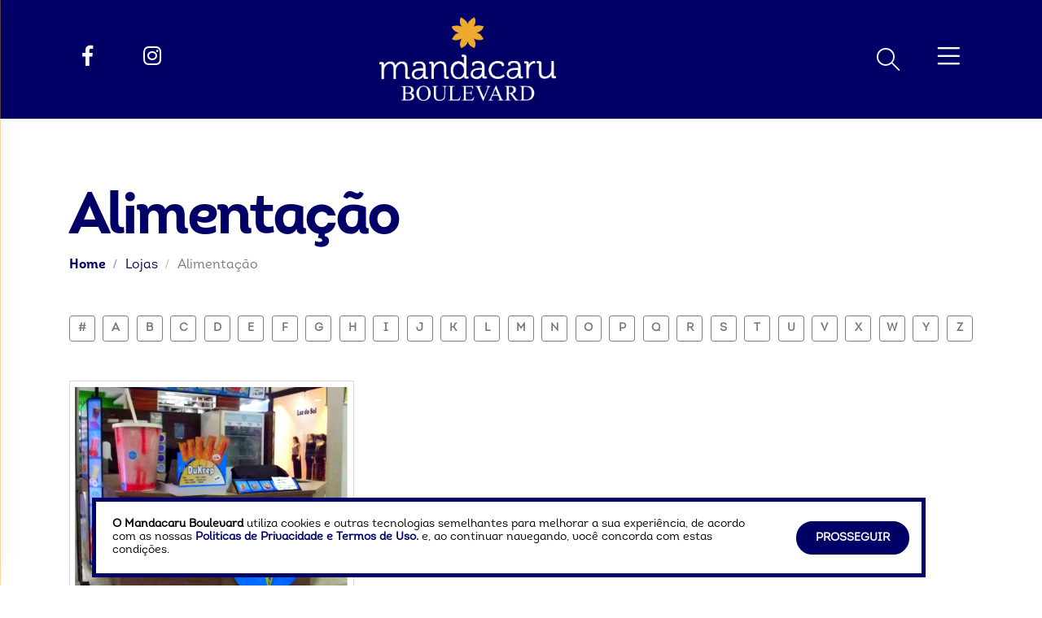

--- FILE ---
content_type: text/html; charset=UTF-8
request_url: http://mandacaruboulevard.com.br/alimentacao?id_alimentacao=69
body_size: 18907
content:

<!DOCTYPE html>

<html lang="pt-br" xml:lang="pt-br" class="side-panel">

<head>

	<!-- Google Tag Manager -->
	<script>(function(w,d,s,l,i){w[l]=w[l]||[];w[l].push({'gtm.start':
		new Date().getTime(),event:'gtm.js'});var f=d.getElementsByTagName(s)[0],
	j=d.createElement(s),dl=l!='dataLayer'?'&l='+l:'';j.async=true;j.src=
	'https://www.googletagmanager.com/gtm.js?id='+i+dl;f.parentNode.insertBefore(j,f);
})(window,document,'script','dataLayer','GTM-PF37NQM5');</script>
<!-- End Google Tag Manager -->

<!-- Google Tag Manager (noscript) -->
<noscript><iframe src="https://www.googletagmanager.com/ns.html?id=GTM-PF37NQM5"
	height="0" width="0" style="display:none;visibility:hidden"></iframe></noscript>
	<!-- End Google Tag Manager (noscript) -->

	<meta http-equiv="Content-Type" content="text/html; charset=UTF-8">
<meta charset="UTF-8">
<meta name="viewport" content="width=device-width, initial-scale=1.0">
<meta property="og:locale" content="pt_BR" />
<meta property="og:url" content="http://mandacaruboulevard.com.br/alimentacao?id_alimentacao=69"/>
<meta property="og:title" content="Mandacaru Boulevard"/>
<meta property="og:site_name" content="Mandacaru Boulevard" />
<meta property="og:description" content="Shopping" />

<meta property="og:image" content="http://mandacaruboulevard.com.br/admin/assets/upload_imagem/x_" />
<meta property="og:image:type" content="image/">
<meta property="og:image:width" content="600"> 
<meta property="og:image:height" content="315">
<meta property="og:type" content="website" />
<meta itemprop="url" content="http://mandacaruboulevard.com.br/alimentacao?id_alimentacao=69" />
<meta itemprop="name" content="Mandacaru Boulevard" />
<meta itemprop="description" content="Shopping" />
<meta itemprop="thumbnailUrl" content="http://mandacaruboulevard.com.br/admin/assets/upload_imagem/x_" />
<meta itemprop="image" content="http://mandacaruboulevard.com.br/admin/assets/upload_imagem/x_" />

<meta name="url" content="http://mandacaruboulevard.com.br/" />
<meta name="keywords" content="" />
<meta name="description" content="Shopping" />
<meta name="author" content="Mandacaru Boulevard"> 

<link rel="canonical" href="http://mandacaruboulevard.com.br/alimentacao?id_alimentacao=69" />
<link rel="image_src" href="http://mandacaruboulevard.com.br/admin/assets/upload_imagem/x_" />
<meta http-equiv="cache-control"   content="no-cache" />
<meta name="copyright" content="© 2026 Mandacaru Boulevard" />
<meta name="robots" content="all" />
<meta http-equiv="imagetoolbar" content="no" />
<meta name="generator" content="Sublime Text" />
<meta name="revisit-after" content="15 days" />
<meta name="rating" content="general" />
<meta http-equiv="content-script-type" content="text/javascript" />
<meta http-equiv="content-style-type" content="text/css" />

<meta name="DC.title" content="Mandacaru Boulevard" />
<meta name="DC.creator " content="Oliver Digital" />
<meta name="DC.creator.address" content="comercial@oliverdigital.com.br" />
<meta name="DC.subject" content="" />
<meta name="DC.description" content="Shopping" />
<meta name="DC.publisher" content="Oliver Digital" />
<meta name="Custodian" content="Oliver Digital" />
<meta name="DC.date.created" content="2018-03-01" />

<!-- QUANDO O SITE FOR PARA O AR COLOCAR ESSA DATA  -->
<meta name="DC.date.modified" content="2018-03-01" />
<meta name="DC.Identifier" content="http://mandacaruboulevard.com.br/alimentacao?id_alimentacao=69">
<meta name="DC.format" content="text/html" />

<title>Mandacaru Boulevard</title>

<meta name="msapplication-TileColor" content="#000000">
<meta name="theme-color" content="#000000">


<!-- <link rel="stylesheet" href="/assets/css/style.css?1769761693" />  -->


<!-- <link rel="stylesheet" href="https://use.fontawesome.com/releases/v5.0.13/css/all.css" integrity="sha384-DNOHZ68U8hZfKXOrtjWvjxusGo9WQnrNx2sqG0tfsghAvtVlRW3tvkXWZh58N9jp" crossorigin="anonymous"> -->



<!--[if lte IE 8]>
<script type="text/javascript">
    var htmlshim='abbr,article,aside,audio,canvas,details,figcaption,figure,footer,header,mark,meter,nav,output,progress,section,summary,time,video'.split(',');
    var htmlshimtotal=htmlshim.length;
    for(var i=0;i<htmlshimtotal;i++) document.createElement(htmlshim[i]);
</script>
<![endif]-->

<!--[if lt IE 9]>
  <script src="//cdnjs.cloudflare.com/ajax/libs/html5shiv/3.6.2/html5shiv.js"></script>
  <script src="//s3.amazonaws.com/nwapi/nwmatcher/nwmatcher-1.2.5-min.js"></script>
  <script src="//html5base.googlecode.com/svn-history/r38/trunk/js/selectivizr-1.0.3b.js"></script>
  <script src="//cdnjs.cloudflare.com/ajax/libs/respond.js/1.1.0/respond.min.js"></script>
 <![endif]-->

<!-- FONTS -->


    <!-- Basic -->
    <meta charset="utf-8">
    <meta http-equiv="X-UA-Compatible" content="IE=edge"> 

    <title>Porto - Responsive HTML5 Template 6.0.0</title>  

    <meta name="keywords" content="HTML5 Template" />
    <meta name="description" content="Porto - Responsive HTML5 Template">
    <meta name="author" content="okler.net">

    <!-- Favicon -->
    <link rel="shortcut icon" href="img/favicon.ico" type="image/x-icon" />
    <link rel="apple-touch-icon" href="img/apple-touch-icon.png">

    <!-- Mobile Metas -->
    <meta name="viewport" content="width=device-width, initial-scale=1.0, minimum-scale=1.0">

    <!-- Web Fonts  -->
    <link href="https://fonts.googleapis.com/css?family=Open+Sans:300,400,600,700,800%7CShadows+Into+Light" rel="stylesheet" type="text/css">

    <!-- Vendor CSS -->
    <link rel="stylesheet" href="http://mandacaruboulevard.com.br/site/assets/vendor/bootstrap/css/bootstrap.min.css">
    <link rel="stylesheet" href="http://mandacaruboulevard.com.br/site/assets/vendor/fontawesome-free/css/all.min.css">
    <link rel="stylesheet" href="http://mandacaruboulevard.com.br/site/assets/vendor/animate/animate.min.css">
    <link rel="stylesheet" href="http://mandacaruboulevard.com.br/site/assets/vendor/simple-line-icons/css/simple-line-icons.min.css">
    <link rel="stylesheet" href="http://mandacaruboulevard.com.br/site/assets/vendor/owl.carousel/assets/owl.carousel.min.css">
    <link rel="stylesheet" href="http://mandacaruboulevard.com.br/site/assets/vendor/owl.carousel/assets/owl.theme.default.min.css">
    <link rel="stylesheet" href="http://mandacaruboulevard.com.br/site/assets/vendor/magnific-popup/magnific-popup.min.css">

    <!-- Theme CSS -->
    <link rel="stylesheet" href="http://mandacaruboulevard.com.br/site/assets/css/theme.css">
    <link rel="stylesheet" href="http://mandacaruboulevard.com.br/site/assets/css/theme-elements.css">
    <link rel="stylesheet" href="http://mandacaruboulevard.com.br/site/assets/css/theme-blog.css">
    <link rel="stylesheet" href="http://mandacaruboulevard.com.br/site/assets/css/theme-shop.css">

    <!-- Current Page CSS -->
    <link rel="stylesheet" href="http://mandacaruboulevard.com.br/site/assets/vendor/rs-plugin/css/settings.css">
    <link rel="stylesheet" href="http://mandacaruboulevard.com.br/site/assets/vendor/rs-plugin/css/layers.css">
    <link rel="stylesheet" href="http://mandacaruboulevard.com.br/site/assets/vendor/rs-plugin/css/navigation.css">
    <link rel="stylesheet" href="http://mandacaruboulevard.com.br/site/assets/vendor/circle-flip-slideshow/css/component.css">
    
    <!-- Demo CSS -->


    <!-- Skin CSS -->
    <link rel="stylesheet" href="http://mandacaruboulevard.com.br/site/assets/css/skins/default.css"> 

    <!-- Theme Custom CSS -->
    <link rel="stylesheet" href="http://mandacaruboulevard.com.br/site/assets/css/custom.css">
    
    <link rel="stylesheet" href="http://mandacaruboulevard.com.br/site/assets/css/magnific-popup.css">

    <!-- Head Libs -->
    <script src="http://mandacaruboulevard.com.br/site/assets/vendor/modernizr/modernizr.min.js"></script>
    <script src="http://mandacaruboulevard.com.br/site/assets/vendor/jquery/jquery.min.js"></script>

  <!-- <script src="/assets/js/jquery-3.3.1.min.js"></script>
  
   
   <script src="/assets/js/scripts.js"></script>
   <script src="/assets/js/changeColor.js"></script>
   <script src="/assets/js/maskedinput-1.3.min.js"></script> -->
    
<!--<script src="/assets/plugins/jQueryUI/jquery-ui-1.11.2.min.js"></script>-->


<script type="text/javascript">
// Globais
var BASE_URL 		= 'http://mandacaruboulevard.com.br/'; // url base do site
var CSRF_TEST_NAME 	= '3404cc7539cde7c6724c16c4a022e4cf'; // token dos posts
var CLASSE 			= 'alimentacao'; // nome da classe acessada
var MODULO 			= "alimentacao"; // nome da modulo acessada
</script>
	<meta name="viewport" content="width=device-width, initial-scale=1.0, user-scalable=no">  

</head>


<body id="alimentacao" class=" body ">
	<div class="loading-overlay">
		<div class="bounce-loader">
			<div class="bounce1"></div>
			<div class="bounce2"></div>
			<div class="bounce3"></div>
		</div>
	</div>
	<div class="side-panel-wrapper">
		<button class="icon-menu icons fa-2x bg-transparent border-0 side-panel-close side-panel-toggle active" data-set-active="false">
			<span class="close">
				<span></span>
				<span></span>
			</span>
		</button>
		<aside class="sidebar">
			<nav>
				<ul class="nav nav-pills">
					<li><a href="http://mandacaruboulevard.com.br/empresa" class=" text-decoration-none font-weight-semibold"> O Shopping</a></li>
					<li><a href="http://mandacaruboulevard.com.br/lojas" class=" text-decoration-none  font-weight-semibold"> Lojas</a></li>
					<li><a href="http://mandacaruboulevard.com.br/alimentacao" class=" text-decoration-none  font-weight-semibold"> Alimentação</a></li>
					<li><a href="http://mandacaruboulevard.com.br/servicos" class=" text-decoration-none  font-weight-semibold"> Serviços</a></li>
					<li><a href="http://mandacaruboulevard.com.br/lazereeventos" class=" text-decoration-none  font-weight-semibold"> Lazer / Eventos</a></li>
					<li><a href="http://mandacaruboulevard.com.br/comodidades" class=" text-decoration-none  font-weight-semibold"> Comodidades</a></li>
					<li><a href="http://mandacaruboulevard.com.br/contato" class=" text-decoration-none  font-weight-semibold"> Contato</a></li>
					<li>
						<a href="http://mandacaruboulevard.com.br/">
							<img src="http://mandacaruboulevard.com.br/site/assets/img/mandacaru-icon.png" alt="">
						</a>
					</li>
				</ul>
			</nav>
		</aside>
	</div>
	<!-- <div class="sticky-wrapper  sticky-wrapper-effect-1 sticky-wrapper-border-bottom d-none" 
	data-plugin-sticky 
	data-plugin-options="{'minWidth': 0, 'stickyStartEffectAt': 100, 'padding': {'top': 0}}">
		<div class="sticky-body">
			<div class=" container-fluid">
				<div class="row justify-content-between align-items-center">
					<div class="col-lg-auto col-md-auto col-sm-6 col-6">
						<div class="py-4 px-lg-5 px-md-5">
							<a href="">
									<img class="logo-sticky-active" alt="Porto" width="217" height="103" src="logo.png">																		
							</a>
						</div>
					</div>										
				</div>
			</div>
		</div>
	</div> -->
	<header id="header" 
	class="header-effect-shrink" 
	data-plugin-options="{
		'stickyEnabled': true, 
		'stickyEffect': 'shrink', 
		'stickyEnableOnBoxed': true, 
		'stickyEnableOnMobile': true, 
		'stickyChangeLogo': true, 
		'stickyStartAt': 120, 
		'stickyHeaderContainerHeight': 100
	}">
	<div class="header-body header-body-bottom-border border-top-0">	
		<div class="header-container header-container-height-lg container">
			<div class="header-row">
				<div class="header-column justify-content-start d-lg-none">
					<div class="header-row mt-lg-2 mt-md-2 mt-sm-0 mt-0">
						<div class="header-logo">
							<a href="http://mandacaruboulevard.com.br/">
								<img class="logo-sticky-active" alt="Porto" width="217" height="103" data-sticky-width="160" data-sticky-height="76" data-sticky-top="0" src="http://mandacaruboulevard.com.br/site/assets/img/logo.png">																								
							</a>
							
						</div>
					</div>
				</div>
				<div class="header-column justify-content-center align-items-end w-100">
					<div class="header-nav justify-content-lg-center p-0">
						<div class="header-nav header-nav-links justify-content-center">

							<div class="header-nav-main header-nav-main-square header-nav-main-dropdown-no-borders header-nav-main-dropdown-arrow-xxx header-nav-main-dropdown-center header-nav-main-dropdown-center-bottom header-nav-main-effect-3 header-nav-main-sub-effect-1 w-100">
								<nav class="collapse w-100">
									<div class="header-nav-features pl-2 ml-0 mr-3 d-flex align-items-center h-100">
										<ul class="footer-social-icons social-icons">
																														
																										
														<li class="social-iconsxx mr-5">
															<a target="_blank" class="bg-transparent" href="https://www.facebook.com/ShoppingMandacaruBoulevard/">
																<i class="text-white fa-2x fab fa-facebook-f"></i>
															</a>
														</li>
															
																				
																										
														<li class="social-iconsxx mr-5">
															<a target="_blank" class="bg-transparent" href="https://www.instagram.com/mandacaruboulevard/">
																<i class="text-white fa-2x fab fa-instagram"></i>
															</a>
														</li>
															
																																					<li class="social-icons mr-5" style="display: none;">
													<a class="bg-transparent png-icon text-white" href="https://deliverymandacaruboulevard.com.br" target="_blank">
														<img width="68" height="64" src="http://mandacaruboulevard.com.br/site/assets/img/icon-delivery.png" alt="">
													</a>
												</li>
											</ul>

										</div>
										<ul class="nav nav-pills flex-column flex-lg-row mx-auto" id="mainNav">


											<li class="align-items-center d-none d-lg-flex order-5 px-5 mx-2">
												<span class="header-logo">

													<a href="http://mandacaruboulevard.com.br/">
														<img class="logo-sticky-active" alt="Porto" width="217" height="103" data-sticky-height="40" data-sticky-top="72" src="http://mandacaruboulevard.com.br/site/assets/img/logo.png">									

													</a>
												</span>
											</li>
										</ul>
										<div class="header-nav-features header-nav-features-start pl-5 ml-auto d-flex align-items-center h-100">
											<div class="header-nav-feature header-nav-features-search d-inline-flex">
												<a href="#" class="header-nav-features-toggle" data-focus="headerSearch">
													<i class="text-white  icon-magnifier icons fa-2x align-middle"></i>
												</a>
												<div class="header-nav-features-dropdown  header-nav-features-dropdown-mobile-fixed" id="headerTopSearchDropdown">
													<!-- <form role="search" action="page-search-results.html" method="get"> -->
														<form action="http://mandacaruboulevard.com.br/lojas/busca" accept-charset="utf-8" method="get" role="search" enctype="multipart/form-data">	
														<div class="simple-search input-group">
															<input class="form-control text-1" id="headerSearch" name="titulo" type="search" value="" placeholder="Busque por lojista...">
															<span class="input-group-append">
																<button class="btn" type="submit">
																	<i class="fa fa-search header-nav-top-icon "></i>
																</button>
															</span>
														</div>
														<!-- </form> -->
														</form>													</div>
												</div>
											</div>
											<div class="header-nav-features pl-2 ml-0 mr-3 d-flex align-items-center h-100">
												<div class="header-nav-feature d-inline-flex ml-2">
													<a class="side-panel-toggle"  href="feature-side-panel-right-slide.html" data-extra-class="side-panel-right" >
														<img src="img/icons/icon-cart.svg" width="14" alt="" class="header-nav-top-icon-img d-none">
														<i class="icon-menu icons fa-2x text-white"></i>
													</a>
													<div class="header-nav-features-dropdown header-nav-features-dropdown-mobile-fixed" id="headerTopCartDropdown">
														<ol class="mini-products-list">
															<li class="item">
																<a href="#" title="Camera X1000" class="product-image"><img src="img/products/product-1.jpg" alt="Camera X1000"></a>
																<div class="product-details">
																	<p class="product-name">
																		<a href="#">Camera X1000 </a>
																	</p>
																	<p class="qty-price">
																		1X <span class="price">$890</span>
																	</p>
																	<a href="#" title="Remove This Item" class="btn-remove"><i class="fas fa-times"></i></a>
																</div>
															</li>
														</ol>
														<div class="totals">
															<span class="label">Total:</span>
															<span class="price-total"><span class="price">$890</span></span>
														</div>
														<div class="actions">
															<a class="btn btn-dark" href="#">View Cart</a>
															<a class="btn btn-primary" href="#">Checkout</a>
														</div>
													</div>
												</div>
											</div>
										</nav>
									</div>


									<a class="side-panel-toggle d-lg-none d-md-none d-sm-block d-block"  href="feature-side-panel-right-slide.html" data-extra-class="side-panel-right" >
										<i class="icon-menu icons fa-2x text-white"></i>
									</a>
								</div>
							</div>
						</div>
						<div class="header-column justify-content-end d-none d-lg-flex"></div>
					</div>
				</div>					
			</div>
		</header>






<section id="lojasAlimentacao">
	<div class="container">
		<div class="row">
			<div class="col-lg-12 text-left">
				<h1 class="mb-0 alimentacao-pagina-titulo">Alimentação</h1>
			</div>
		</div>
	</div>
			
<section id="breadcrumb_component" class="page-header my-0 py-0 bg-white">
	
<div class="container">
	<div class="row">		
		<div class="col-md-12 align-self-center">
			<ul class="breadcrumb breadcrumb-dark d-block  text-left">
									
					
					
					<li class="text-normal ">
																					<a class="text-normal" href="http://mandacaruboulevard.com.br/">							
									Home	
								</a>							
																		</li>
									
					
					
					<li class="text-normal ">
																					Lojas 
																		</li>
									
					
					
					<li class="text-normal active">
													Alimentação 
											</li>
							</ul>
		</div>
	</div>
</div>
</section>
	<div class="container pt-5">
		<div class="row">
			<div class="col-lg-12">
				
				<ul class="list-unstyled d-flex flex-row justify-content-between w-100 flex-lg-nowrap flex-md-nowrap flex-sm-wrap flex-wrap my-auto alphabetical-filter">
									<li class="text-uppercase font-weight-bold " data-letter="#">
						#					</li>
									<li class="text-uppercase font-weight-bold " data-letter="a">
						a					</li>
									<li class="text-uppercase font-weight-bold " data-letter="b">
						b					</li>
									<li class="text-uppercase font-weight-bold " data-letter="c">
						c					</li>
									<li class="text-uppercase font-weight-bold " data-letter="d">
						d					</li>
									<li class="text-uppercase font-weight-bold " data-letter="e">
						e					</li>
									<li class="text-uppercase font-weight-bold " data-letter="f">
						f					</li>
									<li class="text-uppercase font-weight-bold " data-letter="g">
						g					</li>
									<li class="text-uppercase font-weight-bold " data-letter="h">
						h					</li>
									<li class="text-uppercase font-weight-bold " data-letter="i">
						i					</li>
									<li class="text-uppercase font-weight-bold " data-letter="j">
						j					</li>
									<li class="text-uppercase font-weight-bold " data-letter="k">
						k					</li>
									<li class="text-uppercase font-weight-bold " data-letter="l">
						l					</li>
									<li class="text-uppercase font-weight-bold " data-letter="m">
						m					</li>
									<li class="text-uppercase font-weight-bold " data-letter="n">
						n					</li>
									<li class="text-uppercase font-weight-bold " data-letter="o">
						o					</li>
									<li class="text-uppercase font-weight-bold " data-letter="p">
						p					</li>
									<li class="text-uppercase font-weight-bold " data-letter="q">
						q					</li>
									<li class="text-uppercase font-weight-bold " data-letter="r">
						r					</li>
									<li class="text-uppercase font-weight-bold " data-letter="s">
						s					</li>
									<li class="text-uppercase font-weight-bold " data-letter="t">
						t					</li>
									<li class="text-uppercase font-weight-bold " data-letter="u">
						u					</li>
									<li class="text-uppercase font-weight-bold " data-letter="v">
						v					</li>
									<li class="text-uppercase font-weight-bold " data-letter="x">
						x					</li>
									<li class="text-uppercase font-weight-bold " data-letter="w">
						w					</li>
									<li class="text-uppercase font-weight-bold " data-letter="y">
						y					</li>
									<li class="text-uppercase font-weight-bold " data-letter="z">
						z					</li>
								</ul>
			</div>
		</div>
	</div>
	<div class="container pt-5">
		<div class="row alimentacao-cards">
							<div class="col-lg-4 mb-5">
					<div class="card-item">
						<div class="card-item-header">
							<img src="http://mandacaruboulevard.com.br/admin/assets/upload_imagem/mister-du-sorvetes18775bc48baed066f46d9aa915e76a99.png" class="img-fluid" alt="">                                
						</div>
						<div class="card-item-body">
							<div class="card-item-title card-item-title-food">
								<span>Ravi Sorvetes</span>
							</div>
							<div class="card-item-info">
								<div class="card-item-info-category">
									<span>Alimentação</span>
								</div>
								<div class="card-item-info-contact">
									<div class="card-item-contact-phone">
										<a href="tel:+554430325052" class="text-decoration-none text-dark">
											(44) 3032-5052										</a>
									</div>
									<div class="card-item-contact-email">
										<a href="mailto:" class="text-decoration-none text-dark">
																					</a>
									</div>										
								</div>
								<div class="card-item-info-social-media">
									<ul class="social-icons">
																														<li>
											<a target="_blank" href="https://www.instagram.com/ravisorvetes/" class="">
												<i class="fab fa-instagram"></i>
											</a>
										</li>
																													</ul>
								</div>
							</div>							
						</div>
						<div class="card-item-footer">	
															<a target="_blank" href="https://api.whatsapp.com/send?phone=5544991151414&text=Oi! Estou entrando em contato pelo chat Whatsapp do site. Poderia me ajudar?" class="btn card-item-button card-item-button-whatsapp"><i class="fab fa-3x fa-whatsapp mr-2"></i> <span>Whatsapp</span></a>
								
								
						</div>
					</div>
				</div>
					</div>
			</div>
</section>
 


<script>
	$(() => {
		$('.alphabetical-filter li').click((e) => {
			var letra = $(e.target).data('letter');
			// alert(letra.length);

			if (letra.length == 1) {
				window.location.href = "http://mandacaruboulevard.com.br/alimentacao"+"?filterl="+letra;
			}

		});

		$('.loading-more').click((event) => {
			var limit = 3;
			

			var element = event.target;

			$(element).html("Carregando");
			var total = $(element).data("total");
			var count = $(element).data("count");
			if(count < total) {
				$.ajax({
					data:{count:count,total:total},
					url:BASE_URL+"alimentacao/cards",
					type:"GET",
					async: true,
					dataType:"json",
					success: function(data) {
						if(data.length > 0) {
							$(".row.alimentacao-cards").append(data);
						}
						$(element).data("count", count+limit);
						$(element).html("Carregar Mais");
						if((count+limit) >= total) {
							$(element).addClass('d-none');
						}
					},
					error: function(xhr, status, error) {
						// var err = eval("(" + xhr.responseText + ")");
						console.log(status);
					}
				});            
			}
		});
	});
</script>

<section id="newsletter">
	<div class="container py-custom px-0">
		
		<div class="row  m-lg-0 px-sm-0 px-0 mx-sm-0 mx-0 d-flex">
			<div class="col-lg-12">
				<div class="newsletter-box">
					<div class="newsleter-icon-box">
						<div class="newsletter-icon">
							<img src="http://mandacaruboulevard.com.br/site/assets/img/newsletter-icon.png" alt="">
						</div>
						<div class="newsletter-title">
							<h2>Receba novidades em</h2>
							<h2>sua conta de email</h2>
						</div>
					</div>
					<div class="form-inline newsletter-form">
						
						<div class="form-row w-100 position-relative mx-0">
							<div class="form-group negative-margin mb-lg-0 mb-2 w-100">
								<label for="inputEmail" class="sr-only">Email</label>
								<input type="email" class="form-control w-100" id="inputEmail" name="emailNews" oninvalid="alert('Email Obrigatório');"  placeholder="Digite seu email" required>

							</div>
							<button type="button" class="btn btn-primary text-uppercase mb-lg-0 mb-2 ml-neg-1 font-weight-semibold send-now">Ok</button>
						</div>
					</div>
				</div>
			</div>
		</div>
		
		<div class="row justify-content-center">
			<div class="col-lg-6 text-center">
				<div class="alert-message d-none succ-message">
					<div class="alert alert-success">
						Obrigado por se inscrever!
					</div>
				</div>
			</div>
		</div>
		<div class="row justify-content-center">
			<div class="col-lg-6 text-center">
				<div class="alert-message d-none err-message">
					<div class="alert alert-danger">
						Ops... Algo deu errado!
					</div>
				</div>
			</div>
		</div>
		<div class="row justify-content-center">
			<div class="col-lg-6 text-center">
				<div class="alert-message d-none invalid-message">
					<div class="alert alert-danger">
						Essa não é um email válido!
					</div>
				</div>
			</div>
		</div>
	</div>
</section>
<footer id="footer">
	<div class="container">

		<div class="row py-5 my-4">
			<div class="col-md-3 col-12 mb-4 mb-lg-0 text-lg-left text-md-left text-sm-center text-center">
				<a class="logo">
					<img class="img-fluid mb-4" width="217" height="103" src="http://mandacaruboulevard.com.br/site/assets/img/logo.png">
				</a>
								<p class="text-5 font-weight-bold  mb-0"></p>
												<p><a href="mailto:marketing@maringapark.com.br"></a></p>					
								
				<ul class="footer-social-icons social-icons mt-4">
																		
															<li class="mx-2 facebook">
									<a class="bg-transparent" href="https://www.facebook.com/ShoppingMandacaruBoulevard/" target="_blank" title="Facebook">
										<i class="fa-2x fab fa-facebook-f"></i>
									</a>
								</li>
																				
															<li class="mx-2 instagram">
									<a class="bg-transparent" href="https://www.instagram.com/mandacaruboulevard/" target="_blank" title="Instagram">
										<i class="fa-2x fab fa-instagram"></i>
									</a>
								</li>
																							
				</ul>
			</div>				
			<div class="col-12 col-lg-3 mb-4 mb-lg-0 text-lg-left text-md-left text-sm-center text-center">
				<!-- <h4 class=" col-title">Atendimento</h4> -->
				<h4 class=" text-uppercase font-weight-bold  col-title ">De segunda a Sábado</h4>
				<ul class="list-unstyled">
											<li class="line-height-3 font-weight-semibold text-white">Lojas</li>	
						<li class="line-height-3 mb-2 text-white">09h às 21h<br />
</li>											
											<li class="line-height-3 font-weight-semibold text-white">Praça de Alimentação</li>	
						<li class="line-height-3 mb-2 text-white">12h às 22h</li>											
											<li class="line-height-3 font-weight-semibold text-white">Supermercado</li>	
						<li class="line-height-3 mb-2 text-white">8h às 21h</li>											
										
				</ul>
				<h4 class=" text-uppercase font-weight-bold ">Domingos e Feriados</h4>
				<ul class="list-unstyled mb-0">
											<li class="line-height-3 font-weight-semibold text-white">Lojas</li>						
						<li class="line-height-3 mb-2 text-white">12h às 18h</li>						
											<li class="line-height-3 font-weight-semibold text-white">Praça de Alimentação</li>						
						<li class="line-height-3 mb-2 text-white">12h às 22h</li>						
											<li class="line-height-3 font-weight-semibold text-white">Supermercado</li>						
						<li class="line-height-3 mb-2 text-white">8h às 20h</li>						
									</ul>

			</div>
			<div class="col-12 col-lg-3 mb-4 mb-lg-0 text-lg-left text-md-left text-sm-center text-center">
				<h4 class=" col-title ">Estacionamento</h4>			
				<ul class="list-unstyled mb-0">
											<li class="line-height-3 font-weight-semibold text-white">Horário de Funcionamento:</li>
						<li class="line-height-3 mb-2 text-white">das 8h às 23h</li>												
											<li class="line-height-3 font-weight-semibold text-white">Estacionamento Gratuito:</li>
						<li class="line-height-3 mb-2 text-white">Horário do almoço, das 12h às 14h;<br />
Para consumo a partir de R$ 15,00 no Supermercado Amigão, 3h de estacionamento gratuito.</li>												
											<li class="line-height-3 font-weight-semibold text-white">Valor da Tarifa:</li>
						<li class="line-height-3 mb-2 text-white">Até 10 min: isento<br />
Até 1 hora: R$ 5,00<br />
Após 1 hora ( a cada 15 min ): R$1,00<br />
<br />
<br />
*Não é permitida a permanência<br />
de veículos após as 24 h.</li>												
									</ul>
			</div>
			<div class="col-12 col-lg-3 mb-4 mb-lg-0 text-lg-left text-md-left text-sm-center text-center">
				<h4 class=" col-title">Onde Estamos</h4>
				<ul class="list-unstyled">
											
						<li class="line-height-3 text-white ">Avenida Mandacaru, 277 - Zona 06 </li>
																
						<li class="line-height-3 text-white ">Maringá - Paraná </li>
																
						<li class="line-height-3 text-white ">CEP 87080-000  </li>
									
				</ul>
				<h4 class=" col-title">Dados Para Contato</h4>
				<ul class="list-unstyled mb-0">
											
						<li class="line-height-3 text-white ">(44) 3032.5000</li>
																
						<li class="line-height-3 text-white ">atendimento@mandacaruboulevard.com.br</li>
					
				</ul>
			</div>


			
			
		</div>
	</div>
	<div class="footer-copyright">
		<div class="container py-2">
			<div class="row py-4">
				<div class="col-lg-2 d-flex align-items-center justify-content-center justify-content-lg-start justify-content-md-start mb-2 mb-lg-0">
					<p class=" font-weight-semibold">© Copyright 2026.</p>
				</div>
				<div class="col-lg-8 d-flex align-items-center justify-content-center justify-content-lg-center">
					<nav id="sub-menu">
						<ul>
							<li><a href="http://mandacaruboulevard.com.br/empresa" class=" text-decoration-none font-weight-semibold"> O Shopping</a></li>
							<li><a href="http://mandacaruboulevard.com.br/lojas" class=" text-decoration-none  font-weight-semibold"> Lojas</a></li>
							<li><a href="http://mandacaruboulevard.com.br/alimentacao" class=" text-decoration-none  font-weight-semibold"> Alimentação</a></li>
							<li><a href="http://mandacaruboulevard.com.br/servicos" class=" text-decoration-none  font-weight-semibold"> Serviços</a></li>
							<li><a href="http://mandacaruboulevard.com.br/lazereeventos" class=" text-decoration-none  font-weight-semibold"> Lazer / Eventos</a></li>
							<li><a href="http://mandacaruboulevard.com.br/comodidades" class=" text-decoration-none  font-weight-semibold"> Comodidades</a></li>
							<li><a href="http://mandacaruboulevard.com.br/contato" class=" text-decoration-none  font-weight-semibold"> Contato</a></li>
						</ul>
					</nav>
				</div>
				<div class="col-lg-2 d-flex align-items-center justify-content-center justify-content-lg-end justify-content-md-end mb-4 mb-lg-0">
					<!-- <p class=" font-weight-semibold">All Rights Reserved.</p> -->
					<a href="https://oliverdigital.com.br" target="_blank">
					<img src="http://mandacaruboulevard.com.br/site/assets/img/oliver.png" alt="">
					</a>
				</div>
			</div>
		</div>
	</div>
</footer>

<style>
	.white-popup {
		position: relative;
		background: #FFF;
		padding: 20px;
		width: auto;
		max-width: 500px;
		margin: 20px auto;
		max-height: 500px;
		overflow: scroll;
	}
</style>

<div class="container container-cookie" style="display: none; justify-content: center; align-items: center;">
	<div class="row d-none d-lg-flex" style="position: fixed; bottom: 10px; background: #fff; justify-content: center; align-items: center; max-width: 1024px; border: 5px solid #006; z-index: 9999999;">
		<div class="col-10" style="padding: 20px;">
			<p style="margin-bottom: 0; line-height: 16px; color: #000;">
				<b>O Mandacaru Boulevard</b> utiliza cookies e outras tecnologias semelhantes para melhorar a sua experiência, de acordo com as nossas

				<b>
					<a target="_blank" class="open-popup-link" style="color: #006;" href="#popup-termos">Politicas de Privacidade e Termos de Uso.</a>
				</b> 

				e, ao continuar navegando, você concorda com estas condições.
			</p>
		</div>

		<div class="col-2">
			<button class="btn btn-xl btn-outline btn-primary text-1 font-weight-bold text-uppercase btn-cookie" style="font-size: 14px !important; color: #fff; border-top-left-radius: 50px; border-bottom-left-radius: 50px; border-top-right-radius: 50px; border-bottom-right-radius: 50px; background-color: #006; border-color: #006; transition: ease-in-out .3s !important; text-align: center; width: 100%; padding: 8px;">
				Prosseguir
			</button>
		</div>
	</div>

	<div class="row d-flex d-lg-none" style="position: fixed; bottom: 0; background: #fff; justify-content: center; align-items: center; max-width: 1024px; padding: 15px; border: 5px solid #006; z-index: 9999999;">
		<div class="col-12" style="padding: 20px;">
			<p style="margin-bottom: 0; line-height: 16px; color: #000; text-align: center;">
				<b>O Mandacaru Boulevard</b> utiliza cookies e outras tecnologias semelhantes para melhorar a sua experiência, de acordo com as nossas

				<b>
					<a target="_blank" class="open-popup-link" style="color: #006;" href="#popup-termos">Politicas de Privacidade e Termos de Uso.</a>
				</b> 

				e, ao continuar navegando, você concorda com estas condições.
			</p>
		</div>

		<div class="col-8">
			<button class="btn btn-xl btn-outline btn-primary text-1 font-weight-bold text-uppercase btn-cookie" style="font-size: 14px !important; color: #fff; border-top-left-radius: 50px; border-bottom-left-radius: 50px; border-top-right-radius: 50px; border-bottom-right-radius: 50px; background-color: #006; border-color: #006; transition: ease-in-out .3s !important; text-align: center; width: 100%; padding: 8px;">
				Prosseguir
			</button>
		</div>
	</div>

	<div id="popup-termos" class="white-popup mfp-hide">
		<p>Lei Geral de Proteção de Dados Pessoais nº 13.709/2018 – Termo de uso e Política de Privacidade<br />
<br />
POLÍTICA DE PRIVACIDADE _ (cadastro)<br />
As informações fornecidas pelos usuários neste espaço estão protegidas pela nossa política de privacidade, que pode ser consultada aqui.  Não poderão ser repassadas, cedidas e/ou utilizadas por terceiros, comercial ou gratuitamente, podendo, entretanto, ser fonte para envio de newsletters e campanhas pelo Mandacaru Boulevard e demais, exclusivamente com informações do shopping e/ou de produtos e serviços oferecidos por empresas parceiras.<br />
<br />
ATUALIZAMOS NOSSA POLÍTICA DE COOKIES _ (pop up na home)<br />
NÓS UTILIZAMOS COOKIES E TECNOLOGIAS SEMELHANTES PARA APERFEIÇOAR SUA EXPERIÊNCIA EM NOSSA PLATAFORMA, PERSONALIZAR NOSSA PUBLICIDADE E RECOMENDAR CONTEÚDO DE SEU INTERESSE. AO CONTINUAR NAVEGANDO, VOCÊ CONCORDA COM A NOSSA POLÍTICA DE COOKIES  <br />
<br />
POLÍTICA DE PRIVACIDADE DO MANDACARU BOULEVARD<br />
Atualizada pela última vez em 15/05/2021<br />
O MANDACARU BOULEVARD, com endereço na Avenida Mandacaru nº 277 Jardim Seminário _ Maringá/PR e website disponível em https://www.mandacaruboulevard.com.br, está comprometido com a sua privacidade e garante que os dados pessoais fornecidos ou coletados somente sejam utilizados de acordo com a presente Política de Privacidade (“Política” ou “Política de Privacidade”) e com a legislação de privacidade e proteção de dados aplicável.<br />
Esta Política de Privacidade pode ser acessada em formato digital na seção “Política de Privacidade” disponibilizada no final do Website do MANDACARU BOULEVARD. Lembramos, ainda, que você pode contatar o MANDACARU BOULEVARD , por meio do formulário disponível em https://www.mandacaruboulevard.com.br para que respondamos suas dúvidas sobre como tratamos seus dados pessoais.<br />
1. Quem é o controlador dos seus dados pessoais?<br />
O Shopping Lar Center Mandacaru Boulevard,  administrador do MANDACARU BOULEVARD  é o a controlador dos dados pessoais para as finalidades de tratamento de dados pessoais descritas nesta Política. Para fins da legislação de proteção de dados aplicável, controlador é a quem competem as decisões referentes ao tratamento de dados pessoais.<br />
Esta Política de Privacidade tem como objetivo informar como tratamos os dados pessoais no âmbito da prestação dos nossos serviços (“Serviços”) relacionados ao MANDACARU BOULEVARD e, também, durante a visita ao website do Empreendimento (“Websites”). <br />
Os dados pessoais que coletamos dependem do contexto das suas interações com o Mandacaru Boulevard.  Para facilitar a sua compreensão, explicamos nesta Política como tratamos os dados<br />
 (i) de clientes que frequentam o Empreendimento (“Clientes”) e (ii) de usuários do Websites (“Usuário”), que também podem ser nossos Clientes. Os Clientes e Usuários são coletivamente denominados “Titulares” ou “você” nesta Política. <br />
É importante que você saiba que políticas de privacidade específicas podem ser aplicáveis para alguns dos nossos produtos e serviços (como, por exemplo, aos nossos programas de fidelidade, promoções e aplicativos). Mais informações sobre essas políticas serão fornecidas oportunamente, quando você interagir com tais produtos e serviços.<br />
2. Clientes<br />
2.1. Quais dados pessoais coletamos?<br />
De forma geral, quando um Cliente (ou, para fins desta seção, “você”) visita o Empreendimento, entra em contato conosco para buscar informações acerca dos nossos Serviços ou de qualquer outra forma os utiliza ou interage com eles, nós coletamos seus dados pessoais. Esses dados podem ser divididos em três categorias, de acordo com a origem e a forma de coleta, da seguinte forma:<br />
(i) Dados que você nos fornece diretamente. Esses dados podem incluir:<br />
• Nome completo, e-mail, endereço, números de telefone e celular; <br />
• Números e, excepcionalmente, cópias dos seus documentos de identidade (tais como R.G. e CPF); <br />
• Data de nascimento, faixa etária e gênero; <br />
• Formação acadêmica e profissional; <br />
• Placa do seu carro ou outro veículo automotor;<br />
• Dados de pagamento;  <br />
• Feedbacks sobre experiências nos nossos Empreendimentos e sobre nossos Serviços;<br />
• Informações sobre produtos comprados e avaliação ou preferência sobre os estabelecimentos existentes no Empreendimento; <br />
• Outros dados que você tenha compartilhado espontaneamente conosco.<br />
(ii) Dados que coletamos automaticamente, enquanto interagimos com você, por exemplo quando você se conecta na nossa rede Wi-fi ou transita por nosso Empreendimento. Esses dados podem incluir:<br />
• Dados dos seus dispositivos, como o seu endereço de IP, sistema operacional, informação de geolocalização e identificador do seu dispositivo;<br />
• Imagens de câmeras de segurança fixas ou portáteis dos Empreendimentos; <br />
• Reconhecimento de placas de veículos;<br />
• Fotos e vídeos de eventos.<br />
(iii) Dados que coletamos de outras fontes. Em algumas ocasiões bastante específicas poderemos coletar dados pessoais sobre você de outras fontes, como por exemplo em sites de reclamações de terceiros, em bancos de dados públicos ou de parceiros autorizados, em perfis públicos ou interações conosco em redes sociais ou via empresas que prestam serviços nas dependências dos nossos Empreendimentos. <br />
Como regra, o Shopping Lar Center Mandacaru Boulevard não coleta dados sensíveis dos seus Clientes. No entanto, nos casos em que a coleta de dados dessa natureza ocorrer, a Administradora adotará todas as medidas necessárias para garantir a legalidade do tratamento e o informará sobre o referido tratamento (por meio de atualização desta Política ou de comunicação direta com você).<br />
2.2. Para que utilizaremos seus dados pessoais<br />
Nós utilizamos os dados pessoais do Cliente coletados ou recebidos para as seguintes finalidades:<br />
• Receber feedbacks e dúvidas por meio dos nossos canais dedicados, tais como o Fale Conosco; <br />
• Permitir seu acesso à internet por meio da rede Wi-Fi fornecida pelos Empreendimentos;<br />
• Fazer a gestão de promoções e eventos e garantir que você possa participar deles se tiver interesse; viabilizar as comunicações com você, inclusive mediante o envio e recebimento de e-mails e mensagens de texto (SMS). Isso pode incluir, mas não está limitado a comunicações de marketing sobre produtos e serviços disponíveis no nossos Empreendimento, bem como sobre promoções e eventos que possam lhe interessar; <br />
• Divulgar nossos eventos e promoções nos nossos Websites e redes sociais;<br />
• Enriquecer dados sobre a frequência aos Empreendimentos e direcionar promoções do seu interesse;<br />
• Viabilizar empréstimos de equipamentos dos nossos Empreendimentos, conforme disponibilidade;<br />
• Prestar serviços em fraldários; <br />
• Registrar perdas de objetos e realizar devoluções de objetos encontrados nos nossos Empreendimentos; <br />
• Guardar seus objetos, como compras e bolsas, em nossos guarda-volumes; <br />
• Anunciar ou localizar pessoas;<br />
• Emitir notas fiscais relacionadas aos Serviços com o seu CPF, conforme aplicável; <br />
• Garantir a reserva e a prestação de Serviços específicos oferecidos por alguns dos Empreendimentos; <br />
• Gerir o Serviço de Atendimento ao Cliente (SAC) e realizar as atividades e os Serviços correlatos;<br />
• Registrar ocorrências no nosso Empreendimento (avarias de veículos e de loja, por exemplo) e promover eventuais ressarcimentos; <br />
• Garantir a segurança física e patrimonial dos nossos Clientes, do Empreendimento e dos Estabelecimentos; <br />
• Controlar entrada, permanência e saída de veículos dos estacionamentos dos Empreendimentos;<br />
• Realizar a cobrança pela permanência nos estacionamentos;<br />
• Verificar perdas de cartões dos estacionamentos dos Empreendimentos e liberar a saída dos veículos, conforme aplicável; <br />
• Garantir o seu atendimento no ambulatório dos Empreendimentos, conforme aplicável; <br />
• Defender os direitos do Shop Lar Center Mandacaru Boulevard, conforme necessário, e cumprir obrigações legais e regulatórias;<br />
• Atender a nossos interesses legítimos, desde que isso não represente qualquer risco para seus direitos e liberdades.<br />
Para atingir algumas das finalidades acima, o tratamento dos seus dados poderá ser baseado no seu consentimento. Quando isso ocorrer, garantiremos que esse consentimento seja livre, informado e inequívoco em relação à finalidade para a qual estiver sendo coletado por nós.<br />
2.3. Estabelecimentos de terceiros<br />
Diante da natureza dos Serviços prestados pelo Shop Lar Center Mandacaru Boulevard, você poderá, em diversas ocasiões, compartilhar dados pessoais com estabelecimentos nas dependências do Empreendimento - tais como lojas, cinemas, restaurantes e administradoras de estacionamento. A Administração não tem, salvo quando expressamente indicado em sentido contrário, ingerência sobre as finalidades para as quais os dados pessoais são coletados por esses estabelecimentos, nem participa do seu tratamento, de modo que a responsabilidade pela segurança dos seus dados e legalidade dos tratamentos nessas hipóteses será exclusivamente desses terceiros. Você poderá se informar diretamente com os estabelecimentos sobre as hipóteses de tratamento de seus dados pessoais nessas hipóteses.<br />
3. Usuários<br />
3.1. Quais dados pessoais coletamos?<br />
De forma geral, quando um Usuário (ou, para fins desta seção, “você”) navega em nossos Websites, nós coletamos dados pessoais automaticamente*. Esses dados podem incluir: <br />
• Dados de navegação (por exemplo, endereço IP, localização - país, informações sobre as páginas visitadas pelo Usuário dentro do Website, tempo de acesso no Website, tempo de navegação em cada página, análise de rastreamento de cliques);<br />
• Cookies, ou seja, pequenos arquivos de texto que podem ser enviados e registrados no computador do Usuário que lembram os websites visitados, proporcionando uma melhor experiência para o Usuário na próxima vez que os websites sejam visitados. Para mais informações sobre Cookies, dirija-se à subseção 3.3. abaixo.<br />
(*) Para tratamentos de dados pessoais que se iniciem no Website mas o direcionem para outros serviços do Shop Lar Center Mandacaru Boulevard (tais como aplicativos ou programas de fidelidade), consulte as políticas específicas desses serviços.<br />
3.2. Para que utilizamos seus dados pessoais?<br />
Nós coletamos os dados pessoais durante sua navegação no Website para as seguintes finalidades:<br />
• Desenvolver, manter e aperfeiçoar os recursos e funcionalidades dos Websites;<br />
• Possibilitar o acesso e o uso dos recursos e funcionalidades dos Websites;<br />
• Analisar o desempenho e medir a audiência dos Websites e dos estabelecimentos e serviços divulgados, verificar os hábitos de navegação dos Usuários e a forma pela qual chegaram à página do Website (por exemplo, através de links de outros sites, buscadores ou diretamente pelo endereço), avaliar estatísticas relacionadas ao número de acessos e uso do Website;<br />
• Analisar o direcionamento a sites e serviços de terceiros a partir do acesso por links do Website;<br />
• Melhorar as experiências de navegação dos Usuários;<br />
• Permitir o fornecimento de serviços mais personalizados e adequados às necessidades dos Usuários, tais como páginas de perfil, atualizações, conteúdos e anúncios relevantes;<br />
• Identificar os perfis, hábitos e necessidades para eventuais ofertas de serviços e desenvolvimento de estratégias do MANDACARU BOULEVARD.<br />
3.3. Uso de Cookies<br />
O Shop Lar Center Mandacaru Boulevard,  poderá utilizar instruções eletrônicas, conhecidas como “cookies”, que serão enviadas ao browser e armazenadas no disco do seu computador. <br />
Alguns cookies são necessários para o funcionamento do Websites. Esses cookies, geralmente, são definidos em resposta a ações feitas por você, tais como definir preferências de privacidade, fazer login ou preencher formulários.<br />
Outra finalidade dos cookies é coletar informações sobre como você usa os Websites. Os cookies de performance nos ajudam, por exemplo, a identificar áreas especialmente populares do nosso site. Dessa forma, podemos adaptar o conteúdo de nossos sites mais especificamente às suas necessidades e, assim, melhorar a experiência do cliente e, eventualmente, facilitar sua navegação com as características, preferências e qualidade das informações veiculadas à sua navegação. Esses cookies são usados para enviar informações publicitárias e promocionais relevantes para você, por exemplo com base nas páginas da web que você visitou, nos limites autorizados pela legislação.<br />
Informamos que o Shop Lar Center Mandacaru Boulevard,  atualmente não utiliza uma solução técnica que nos permita responder plenamente aos sinais de “não rastrear” de seu navegador. Ainda assim, você pode gerenciar as configurações de cookies nas configurações de seu navegador a qualquer hora. Ao desabilitar todos os cookies nas configurações de seu navegador, é possível que certas seções ou recursos do Website não funcionem ou ocasionem demasiada demora para carregar os conteúdos, pois seu navegador pode nos impedir de definir cookies necessários.<br />
3.4. Websites de terceiros<br />
Websites de terceiros eventualmente acessíveis a partir do Website do MANDACARU BOULEVARD estão sob a responsabilidade dos respectivos terceiros. O Shop Lar Center Mandacaru Boulevard não será responsável pelos pedidos e/ou fornecimento de dados pessoais em websites de terceiros. Recomendamos que você consulte as respectivas políticas de privacidade de tais websites para se informar adequadamente a respeito do uso de seus dados pessoais nessas ocasiões.<br />
4. Com que compartilhamos seus dados pessoais?<br />
Nós poderemos compartilhar os dados pessoais coletados com outras empresas do Grupo, com terceiros e parceiros de negócio, que sejam relevantes para fins de viabilizar a prestação dos Serviços e para atingir as finalidades descritas nesta Política. Referido compartilhamento ocorre com base nos seguintes critérios e para as finalidades descritas abaixo. <br />
• Empresas do grupo: As empresas e entidades administradas ou vinculadas pelo Shop Lar Center Mandacaru Boulevard,  (incluindo a Associação de Lojistas do Shop Mandacaru Boulevard) podem compartilhar entre si os dados pessoais coletados a partir da prestação dos Serviços a fim de operar, executar, aprimorar, entender, personalizar, dar suporte, anunciar nossos Serviços, desenvolver estratégias, exercer direitos e prevenir fraudes.<br />
• Prestadores de serviço terceirizados: Trabalhamos com prestadores de serviço terceirizados para nos ajudar a operar, executar, aprimorar, entender, personalizar, dar suporte e anunciar nossos Serviços. Quando compartilhamos dados com prestadores de serviço terceirizados, exigimos que eles utilizem seus dados de acordo com nossas instruções e termos ou mediante seu consentimento expresso, quando aplicável.<br />
• Parceiros de negócio: Podemos compartilhar seus dados pessoais com parceiros de negócio em casos específicos (como, por exemplo, para fins de eventos conjuntos e promoções). Nesses casos, garantiremos que você tenha conhecimento do compartilhamento e, quando necessário, coletaremos seu consentimento para tanto. <br />
• Entidades de Proteção ao Crédito: em casos muito específicos, podemos compartilhar os seus dados cadastrais com entidades dedicadas a reduzir o risco de crédito e proteger empresas e indivíduos contra fraudes, a fim de validar as informações fornecidas por você. <br />
• Órgãos reguladores, autoridades judiciais ou administrativas: podemos compartilhar os seus dados pessoais para prestar às autoridades competentes todas as informações que forem solicitadas com relação ao Titular. Ademais, podemos compartilhar os seus dados pessoais com autoridades públicas ou entidades privadas para combate à fraude e abuso no uso dos Serviços, para investigação de suspeitas de violação da lei, para defender nossos direitos ou para combater qualquer outra suspeita de descumprimento das nossas políticas e contratos.<br />
• Transferência de Ativos: caso a estrutura societária do Grupo seja reorganizado e seus ativos sejam transferidos a um novo proprietário, sua informação pessoal pode ser transferida ao comprador independentemente de sua autorização para garantir a continuidade dos serviços;<br />
• Com a sua autorização: Em outros casos não previstos acima, havendo o objetivo de compartilhamento dos dados pessoais e informações, caso necessário, enviaremos a você uma notificação com informações a respeito de tal compartilhamento para solicitar o seu consentimento, para finalidade determinada.<br />
5. Transferências de seus dados pessoais para fora do Brasil.<br />
Excepcionalmente, o Shop Lar Center Mandacaru Boulevard poderá transferir alguns de seus dados pessoais a parceiros ou prestadores de serviços localizados no exterior, incluindo prestadores de serviços de tecnologia em nuvem. Quando os dados pessoais forem transferidos para fora do Brasil, o  Shop Lar Center Mandacaru Boulevard tomará as medidas apropriadas para garantir a proteção adequada dos dados pessoais em conformidade com os requisitos da legislação aplicável de proteção de dados, incluindo por meio da celebração de contratos pertinentes de transferência de dados com terceiros, quando necessário.<br />
6. Por quanto tempo armazenamos seus dados pessoais?<br />
Armazenamos e mantemos suas informações: (i) pelo tempo exigido por lei; (ii) até o término do tratamento de dados pessoais, conforme mencionado abaixo; ou (iii) pelo tempo necessário a preservar o legítimo interesse do Shop Lar Center Mandacaru Boulevard (como, por exemplo, durante prazos prescricionais aplicáveis ou cumprimento de obrigação legal ou regulatória).<br />
O término do tratamento de dados pessoais ocorrerá quando for verificado:<br />
• Que a finalidade para qual os dados foram coletados foi alcançada, e que os dados pessoais coletados deixaram de ser necessários ou pertinentes ao alcance da finalidade específica almejada;<br />
• Uma manifestação do Titular nesse sentido, quando do término da relação entre Shop Lar Center Mandacaru Boulevard e o Titular; ou<br />
• Determinação legal.<br />
No caso da revogação de consentimento ou solicitação de exclusão dos seus dados pessoais, algumas informações ainda poderão ser mantidas conforme necessário para cumprimento de obrigações legais, exercício regular de direitos, atendimento de interesse legítimo, detecção e prevenção à fraude.<br />
Nesses casos de término de tratamento de dados pessoais, ressalvadas as hipóteses estabelecidas pela legislação aplicável ou pela presente Política de Privacidade, os dados pessoais serão eliminados.<br />
7. Quais são seus direitos em relação aos dados pessoais tratados?<br />
Você possui direitos no que se refere aos seus dados pessoais, dentre eles:<br />
• Confirmação da existência de tratamento de dados pessoais: Mediante requisição do Titular, o Shop Lar Center Mandacaru Boulevard confirmará a existência de tratamento de dados pessoais, nos termos da legislação aplicável;<br />
• Acesso aos dados pessoais: O Titular pode requisitar acesso aos seus dados pessoais tratados e que sejam armazenados pelo Shop Lar Center Mandacaru Boulevard; <br />
• Correção de dados incompletos, inexatos ou desatualizados: O Titular pode e deve, a qualquer momento, corrigir e atualizar os seus dados pessoais, sendo responsável pelos dados informados;<br />
• Informações sobre uso compartilhado de dados: O Titular poderá ter acesso a informações adicionais sobre o eventual compartilhamento de seus dados pessoais;<br />
• Objeção ao tratamento de dados: O Titular poderá manifestar sua vontade em não mais ter seus dados tratados pelo  Shop Lar Center Mandacaru Boulevard a qualquer momento, mediante manifestação gratuita e facilitada, caso entenda que o tratamento dos dados é desnecessário, excessivo ou viola alguma disposição da legislação de proteção de dados aplicável. Em relação aos comunicados de marketing, o Titular também pode deixar de recebê-los, assinalando a opção de cancelamento de recebimento, que será disponibilizada em todas as mensagens que lhe forem encaminhadas. Os tratamentos realizados anteriormente à oposição são ratificados. A objeção não implicará automaticamente o término do tratamento de dados pessoais que sejam mantidos pela Adminsitração com base em outros fundamentos legais; <br />
• Peticionar perante a ANPD: O Titular tem o direito de peticionar perante a Autoridade Nacional de Proteção de Dados em relação ao tratamento dos seus dados pessoais pelo  Shop Lar Center Mandacaru Boulevard.<br />
Para exercer qualquer um dos direitos acima, entre em contato com o nosso Encarregado por meio do website disponível em https://www.mandacaruboulevard.com.br.  Em alguns casos é possível que não sejamos capazes de atender à sua solicitação. Caso isso ocorra, explicaremos devidamente os motivos de fato e de direito que nos impedem de lhe atender.<br />
8. Como tratamos seus dados e garantimos sua segurança?<br />
Os dados pessoais serão processados exclusivamente de acordo com os termos descritos nesta Política de Privacidade e de acordo com os princípios de transparência, necessidade, minimização e legalidade previstos na legislação de proteção de dados e privacidade aplicáveis. <br />
Os dados pessoais podem ser processados de forma impressa ou em formato eletrônico automático e através de correios, e-mail, telefone, fax e qualquer outro canal eletrônico. <br />
O Shop Lar Center Mandacaru Boulevard utiliza medidas técnicas e organizacionais apropriadas para proteger os dados pessoais contra tratamento desautorizado ou ilegal e contra perda acidental, destruição ou danos das informações. Os dados pessoais são armazenados de maneira segura em equipamentos protegidos. Apenas um número limitado de pessoas terá acesso a tais equipamentos e apenas indivíduos com motivos legítimos terão acesso a seus dados pessoais.<br />
9. Dados de Crianças<br />
Como regra, não tratamos dados de criança para prestar nossos Serviços para outras finalidades que não a proteção da vida e da incolumidade física. No entanto, de forma excepcional, a coleta de dados cadastrais de crianças poderá ocorrer (como, por exemplo, no âmbito da prestação de serviços específicos disponíveis em nosso Empreendimento, como eventos infantis). Nesses casos, nos asseguraremos de que os responsáveis legais da criança tenham conhecimento sobre o tratamento dos dados e deem seu consentimento para tal.<br />
10. Contato do Encarregado<br />
Se você tiver qualquer dúvida em relação a esta Política de Privacidade ou a respeito da forma como a  trata seus dados pessoais, basta entrar em contato com o Encarregado por meio do website disponível em https://www.mandacaruboulevard.com.br.<br />
11.  Alterações nesta Política de Privacidade<br />
O Shop Lar Center Mandacaru Boulevard,   reserva-se o direito de alterar esta Política de Privacidade a qualquer momento, mediante publicação da versão atualizada nos Websites e disponibilização nos circuitos digitais do Empreendimento.  Em caso de alterações relevantes na Política de Privacidade, serão publicados avisos a esse respeito.<br />
</p>
	</div>
</div>


<!-- Modal -->
<!-- <div class="modal fade" id="modalSuccess" tabindex="-1" role="dialog" aria-labelledby="exampleModalCenterTitle" aria-hidden="true">
	<div class="modal-dialog modal-dialog-centered" role="document">
		<div class="modal-content">
			<div class="modal-header alert-success">
				<h4 class="modal-title" id="exampleModalLongTitle">Obrigado!</h4>
				<button type="button" class="close" data-dismiss="modal" aria-label="Close">
					<span aria-hidden="true">&times;</span>
				</button>
			</div>
			<div class="modal-body alert-success">
				Cadastro realizado com sucesso!
			</div>
			<div class="modal-footer alert-success">
				
				
			</div>
		</div>
	</div>
</div>
Modal
<div class="modal fade" id="modalError" tabindex="-1" role="dialog" aria-labelledby="exampleModalCenterTitle" aria-hidden="true">
	<div class="modal-dialog modal-dialog-centered" role="document">
		<div class="modal-content">
			<div class="modal-header alert-danger">
				<h4 class="modal-title" id="exampleModalLongTitle">Ops</h4>
				<button type="button" class="close" data-dismiss="modal" aria-label="Close">
					<span aria-hidden="true">&times;</span>
				</button>
			</div>
			<div class="modal-body alert-danger">
				Não foi possivel fazer o cadastro!
			</div>
			<div class="modal-footer alert-danger">
				
				
			</div>
		</div>
	</div>
</div> -->


<script src="http://mandacaruboulevard.com.br/site/assets/vendor/jquery.appear/jquery.appear.min.js"></script>
<script src="http://mandacaruboulevard.com.br/site/assets/vendor/jquery.easing/jquery.easing.min.js"></script>
<script src="http://mandacaruboulevard.com.br/site/assets/vendor/jquery.cookie/jquery.cookie.min.js"></script>
<script src="http://mandacaruboulevard.com.br/site/assets/vendor/popper/umd/popper.min.js"></script>
<script src="http://mandacaruboulevard.com.br/site/assets/vendor/bootstrap/js/bootstrap.min.js"></script>
<script src="http://mandacaruboulevard.com.br/site/assets/vendor/common/common.min.js"></script>
<script src="http://mandacaruboulevard.com.br/site/assets/vendor/jquery.validation/jquery.validate.min.js"></script>
<script src="http://mandacaruboulevard.com.br/site/assets/vendor/jquery.validation/additional-methods.min.js"></script>
<script src="http://mandacaruboulevard.com.br/site/assets/vendor/jquery.easy-pie-chart/jquery.easypiechart.min.js"></script>
<script src="http://mandacaruboulevard.com.br/site/assets/vendor/jquery.gmap/jquery.gmap.min.js"></script>
<script src="http://mandacaruboulevard.com.br/site/assets/vendor/jquery.lazyload/jquery.lazyload.min.js"></script>
<script src="http://mandacaruboulevard.com.br/site/assets/vendor/isotope/jquery.isotope.min.js"></script>
<script src="http://mandacaruboulevard.com.br/site/assets/vendor/owl.carousel/owl.carousel.min.js"></script>
<script src="http://mandacaruboulevard.com.br/site/assets/vendor/magnific-popup/jquery.magnific-popup.min.js"></script>
<script src="http://mandacaruboulevard.com.br/site/assets/vendor/vide/jquery.vide.min.js"></script>
<script src="http://mandacaruboulevard.com.br/site/assets/js/jquery.magnific-popup.min.js"></script>
<!-- 
<script src="/assets/vendor/jquery/jquery.min.js"></script>
<script src="/assets/vendor/jquery.appear/jquery.appear.min.js"></script>
<script src="/assets/vendor/jquery.easing/jquery.easing.min.js"></script>
<script src="/assets/vendor/jquery-cookie/jquery-cookie.min.js"></script>
<script src="/assets/vendor/popper/umd/popper.min.js"></script>
<script src="/assets/vendor/bootstrap/js/bootstrap.min.js"></script>
<script src="/assets/vendor/bootstrap/js/bootstrap.bundle.min.js"></script>
<script src="/assets/vendor/common/common.min.js"></script>
<script src="/assets/vendor/jquery.validation/jquery.validation.min.js"></script>
<script src="/assets/vendor/jquery.easy-pie-chart/jquery.easy-pie-chart.min.js"></script>
<script src="/assets/vendor/jquery.gmap/jquery.gmap.min.js"></script>
<script src="/assets/vendor/jquery.lazyload/jquery.lazyload.min.js"></script>
<script src="/assets/vendor/isotope/jquery.isotope.min.js"></script>
<script src="/assets/vendor/magnific-popup/jquery.magnific-popup.min.js"></script>
<script src="/assets/vendor/vide/vide.min.js"></script> -->

<script src='https://www.google.com/recaptcha/api.js'></script>

<script>
	function callMe(){
		$('#carousel_a_side').click((event) => {      
			if($(event.target).hasClass('owl-next')){
				$('#carousel_b_side').trigger('next.owl.carousel');
			}
			if($(event.target).hasClass('owl-prev')){
				$('#carousel_b_side').trigger('prev.owl.carousel');
			}
		});
	}
	
	$(document).ready(()=>{
		callMe();
		$('#carousel_a_side .owl-next').click(
			(ev)=> {
				console.log('eita');
					// $('#carousel_b_side .owl-next').click();  
				}
				);
		$('#produto-select').change((e) => {
			$('#contactar-representante').submit();
		});
	});

	$(document).ready(()=>{
		$('#assistencia-view-page .estado').change((e) => {
			$('#contato_da_assistencia').submit();
		});
	});


	async function toWhite(el){
		setInterval(function() {
			$(el).css('stroke','#fff');
		}, 1000);
	}
	async function toShadow(el){
		setInterval(function() {
			$(el).css('stroke','#5C6477');
		}, 1000);
	}
</script>
<script type="text/javascript">

	$(document).ready(() => {
		$('.estados_select').change((e) => {
			$('#contato_com_representante').submit();
		});
	});
	
	$(document).ready(() => {

		$('.send-now').click((e)=> {


			var email = $('#inputEmail').val();
			var isValid = $('#inputEmail')[0].checkValidity();
			if (email != '' && isValid) {

				$.ajax({

					type: "POST",
						// async: true,
						data: {csrf_test_name:CSRF_TEST_NAME,email:email},
						url: BASE_URL+'inicial/newsletter',
						dataType: "json",
						success: function(data){
							doWork(data);
						},
						error: function(data){
							doWork(data);
						}

					});


			}else {
				$('.invalid-message').removeClass('d-none');
				$('#modalError').modal('show');
				setTimeout(()=> {
						// $('.err-message').addClass('on');
					}, 200);

				setTimeout(()=> {
						// $('.err-message').removeClass('d-flex');
						// $('.err-message').addClass('d-none'); 
						$('.invalid-message').fadeToggle();
						$('.invalid-message').addClass('d-none'); 
					}, 4000);
				$('#inputEmail').val('');
			}
		});
	});


	function doWork(data){
		console.log(data);
		//success
		if (data.status == 200) {
			// $('.succ-message').removeClass('d-none');
			$('.succ-message').removeClass('d-none');
			$('#modalSuccess').modal('show');
			setTimeout(()=> {
					// $('.succ-message').addClass('on');
				},200);

			setTimeout(()=> {
				// $('.succ-message').removeClass('d-flex');
				// $('.succ-message').addClass('d-none');
				$('.succ-message').fadeToggle();
				$('.succ-message').addClass('d-none');
			},4000);    
			$('#inputEmail').val('');  
		}
		 //error
		 if (data.status != 200) {
			// $('.err-message').removeClass('d-none');
			$('.err-message').removeClass('d-none');
			$('#modalError').modal('show');
			setTimeout(()=> {
				// $('.err-message').addClass('on');
			}, 200);
			
			setTimeout(()=> {
				// $('.err-message').removeClass('d-flex');
				// $('.err-message').addClass('d-none'); 
				$('.err-message').fadeToggle();
				$('.err-message').addClass('d-none'); 
			}, 4000);
			$('#inputEmail').val('');
		}

	}

	

</script>
<script type="text/javascript">


	$(document).ready(()=> {
		$.validator.addMethod("noSpace", function(value, element) {
			if( $(element).attr('required') ) {
				return value.search(/[a-zA-Z0-9À-žа-яА-ЯёЁα-ωΑ-Ω\s\u0621-\u064A\u0660-\u0669 ]/i) == 0;
			}
			return true;
		}, 'Please fill this empty field.');

			/*
			Assign Custom Rules on Fields
			*/
			$.validator.addClassRules({
				'form-control': {
					noSpace: true
				}
			});
			
			var form = $("#form-contato"); 
			form.validate();
			$('.send-contato').click(()=>{
				var email_contato = $('#email_contato').val();
				var nome = $('#nome').val();

				var whatsapp = $('#whatsapp').val();
				var tipo_trabalho = $('#tipo_trabalho').val();
				var tipo_modelo = $('#tipo_modelo').val();
				var id_estado = $('#id_estado').val();
				var cidade_estado = $('#cidade_estado').val();
				var id_cidade = $('#id_cidade').val();

				var telefone = $('#telefone').val();
				var mensagem = $('#mensagem').val();



				console.log('email_contato: '+email_contato);
				console.log('nome: '+nome);
				console.log('whatsapp: '+whatsapp);
				console.log('tipo_trabalho: '+tipo_trabalho);
				console.log('tipo_modelo: '+tipo_modelo);
				console.log('id_estado: '+id_estado);
				console.log('id_cidade: '+id_cidade);
				console.log('telefone: '+telefone);
				console.log('mensagem: '+mensagem);
				console.log('cidade_estado: '+cidade_estado);

				if (form.valid()) {
					
					$.ajax({
						type: "POST",
						// async: true,
						data: {csrf_test_name:CSRF_TEST_NAME,nome:nome,email_contato:email_contato,telefone:telefone,mensagem:mensagem,whatsapp:whatsapp,tipo_trabalho:tipo_trabalho,tipo_modelo:tipo_modelo,id_estado:id_estado,id_cidade:id_cidade,cidade_estado:cidade_estado},
						url: BASE_URL+'inicial/enviar_contato',
						dataType: "json",
						success: function(data){
							sendMessage(data);
						},
						error: function(data){
							sendMessage(data);             
						}

					});
				}
			});

		});
	function sendMessage(data){
		if (data.status == 200) {

			console.log(data.status);
			$(".s-message").append(data.message);
			$(".s-message").removeClass('d-none');
			setTimeout(()=> {
				$(".s-message").slideDown(500);
			},200);
				 // $(".s-message").hide().html(data.message).slideDown(500);
				 $("#form-contato input").val("");
				 $("#form-contato textarea").empty().val('').text('');         
				 
				 
				 setTimeout(function(){ $(".s-message").slideUp(500); }, 3000);
				}
				if (data.status == 404) {
					console.log(data.status);

					$(".d-message").append(data.message);
					$(".d-message").removeClass('d-none');
					setTimeout(()=> {
						$(".s-message").slideDown(500);
					},200);
					 // $(".d-message").hide().html(data.message).slideDown(500);
					 $("#form-contato input").val("");
					 $("#form-contato textarea").empty().val('').text('');         


					 setTimeout(function(){ $(".d-message").slideUp(500); }, 3000);
					}
				}
			</script>

			<!-- <script src="/assets/vendor/popper/popper.min.js"></script> -->

<!-- 

<script src="/assets/js/bootstrap.bundle.min.js"></script>

<script src="/assets/js/maskedinput-1.3.min.js"></script>

<script src="/assets/js/owl.carousel.min.js"></script>

<script src="/assets/js/jquery.magnific-popup.min.js"></script>

<script src="/assets/js/modernizr.slidePush.js"></script>

<script src="/assets/js/slidePush.js"></script> -->

<script src="http://mandacaruboulevard.com.br/site/assets/js/theme.js"></script>

<script src="http://mandacaruboulevard.com.br/site/assets/vendor/rs-plugin/js/jquery.themepunch.tools.min.js"></script>
<script src="http://mandacaruboulevard.com.br/site/assets/vendor/rs-plugin/js/jquery.themepunch.revolution.min.js"></script>
<script src="http://mandacaruboulevard.com.br/site/assets/vendor/circle-flip-slideshow/js/jquery.flipshow.min.js"></script>

<script src="http://mandacaruboulevard.com.br/site/assets/js/custom.js"></script>
<script src="http://mandacaruboulevard.com.br/site/assets/js/theme.init.js"></script>

<!-- <script src="/assets/js/jquery.parallax.min.js"></script> -->





<section id="block-floating-section">
	<div class="container-fluid float-block-container">
		<div class="row">
			<div class="col-lg-7 float-block-col"></div>
			<div class="col-lg-5 float-block-col"></div>
		</div>
	</div>
</section>




<script>
	$(document).ready(function(){
		var wd = screen.width;
		if ($('.itemImg') != 'undefined') {
			$('.itemImg').each(function(index, el) {
				if(wd >= 850 ){
					var imageUrl = $(this).attr('data-d');


					$(this).attr('src',imageUrl);
				}else{
					var imageUrl = $(this).attr('data-m');

					$(this).attr('src',imageUrl);
				}
			});
		}

	});
</script>
</body>

</html>

<!-- 
	---- Cookie
	--->

	<script>
		$(document).ready(function() {
			$('.open-popup-link').magnificPopup({
				type:'inline',
  midClick: true // Allow opening popup on middle mouse click. Always set it to true if you don't provide alternative source in href.
});

			$('.btn-cookie').on('click', function(event) {
				event.preventDefault();
				$.cookie("cookie-declaracao-de-privacidade", 1, { expires : 10 });
				$('.container-cookie').css('display', 'none');
			});

			var cookieValue = $.cookie("cookie-declaracao-de-privacidade");

			if(cookieValue == 1) {
				$('.container-cookie').css('display', 'none');
			}
			else {
				$('.container-cookie').css('display', 'flex');
			}
		});
	</script>

--- FILE ---
content_type: text/css
request_url: http://mandacaruboulevard.com.br/site/assets/css/custom.css
body_size: 4473
content:
@font-face {
  font-family: 'MyriadBold';
  src: url("../fonts/MyriadProBold.ttf") format("truetype"); }
@font-face {
  font-family: 'MyriadSemiBold';
  src: url("../fonts/MyriadProSemibold.ttf") format("truetype"); }
@font-face {
  font-family: 'MyriadRegular';
  src: url("../fonts/MyriadProRegular.ttf") format("truetype"); }
@font-face {
  font-family: 'Lato';
  src: url("../fonts/Lato-Bold.ttf") format("truetype"); }
@font-face {
  font-family: 'FabricBlack';
  src: url("../fonts/Fabric/fontfabric-intro-black-alt_0.otf") format("truetype"); }
@font-face {
  font-family: 'FabricBold';
  src: url("../fonts/Fabric/fontfabric-intro-bold-alt.otf") format("truetype"); }
@font-face {
  font-family: 'FabricLight';
  src: url("../fonts/Fabric/fontfabric-intro-light-alt_0.otf") format("truetype"); }
@font-face {
  font-family: 'FabricThin';
  src: url("../fonts/Fabric/fontfabric-intro-thin-alt_0.otf") format("truetype"); }
@font-face {
  font-family: 'FabricCondblackalt';
  src: url("../fonts/Fabric/fontfabric-introcondblackalt_0.otf") format("truetype"); }
@font-face {
  font-family: 'FabricCondboldalt';
  src: url("../fonts/Fabric/fontfabric-introcondboldalt_0.otf") format("truetype"); }
@font-face {
  font-family: 'FabricCondlightalt';
  src: url("../fonts/Fabric/fontfabric-introcondlightalt_0.otf") format("truetype"); }
@font-face {
  font-family: 'FabricCondregularalt';
  src: url("../fonts/Fabric/fontfabric-introcondregularalt_0.otf") format("truetype"); }
@font-face {
  font-family: 'FabricCondsemiboldalt';
  src: url("../fonts/Fabric/fontfabric-introcondsemiboldalt_0.otf") format("truetype"); }
@font-face {
  font-family: 'FabricCondthinalt';
  src: url("../fonts/Fabric/fontfabric-introcondthinalt_0.otf") format("truetype"); }
@font-face {
  font-family: 'FabricRegularalt';
  src: url("../fonts/Fabric/fontfabric-introregularalt_0.otf") format("truetype"); }
@font-face {
  font-family: 'FabricSemiboldalt';
  src: url("../fonts/Fabric/fontfabric-introsemiboldalt_0.otf") format("truetype"); }
body {
  width: 100%;
  height: 100%;
  float: left;
  position: relative;
  display: block;
  overflow: hidden;
  font-family: 'FabricRegularalt'; }

.card-item {
  outline: none !important;
  border: 1px solid #dcdcdc;
  color: #000;
  position: relative;
  display: block; }
  .card-item:hover {
    outline: none !important;
    color: #000;
    text-decoration: none; }
  .card-item:focus {
    color: #000 !important; }
  .card-item .card-item-body .card-item-title {
    font-family: 'FabricBold';
    text-transform: uppercase;
    text-align: center;
    font-size: 1.5rem;
    width: 66.33%;
    margin: 1rem auto;
    min-height: 4.75rem; }
    .card-item .card-item-body .card-item-title.card-item-title-events {
      color: #000066; }
    .card-item .card-item-body .card-item-title.card-item-title-food {
      color: #787878;
      border-bottom: 1px solid #dcdcdc;
      padding: 0 0 1rem;
      display: flex;
      justify-content: center;
      flex-wrap: wrap;
      word-break: break-word;
      align-items: center; }
      .card-item .card-item-body .card-item-title.card-item-title-food span {
        width: 66.33%;
        margin: 0 auto;
        word-break: initial; }
  .card-item .card-item-body .card-item-date {
    display: flex;
    flex-direction: row;
    justify-content: center;
    margin: 1rem auto 0; }
    .card-item .card-item-body .card-item-date .date {
      background-color: #eea717;
      border-radius: .5rem;
      display: flex;
      justify-content: center;
      align-items: center;
      width: 2.5rem;
      height: 2.5rem;
      margin-right: .25rem;
      font-family: 'FabricBold';
      color: #fff;
      font-size: 1.25rem; }
  .card-item .card-item-body .card-item-text {
    padding: 1rem 2rem 2rem;
    text-align: center;
    min-height: 210px; }
  .card-item .card-item-body .card-item-info-category {
    display: flex;
    justify-content: center;
    margin-bottom: 2rem; }
    .card-item .card-item-body .card-item-info-category span {
      background: #eea92f;
      color: #fff;
      border-radius: 2rem;
      padding: 0 .75rem; }
  .card-item .card-item-body .card-item-badge-box {
    display: flex;
    justify-content: center; }
    .card-item .card-item-body .card-item-badge-box span {
      background: #eea92f;
      color: #fff;
      border-radius: 2rem;
      padding: 0 .75rem; }
  .card-item .card-item-body .card-item-info-contact {
    display: flex;
    justify-content: center;
    flex-direction: column;
    align-items: center; }
    .card-item .card-item-body .card-item-info-contact .card-item-contact-email {
      min-height: 1.5rem; }
    .card-item .card-item-body .card-item-info-contact .card-item-contact-phone {
      line-height: 1;
      min-height: 1.2rem; }
      .card-item .card-item-body .card-item-info-contact .card-item-contact-phone a {
        font-size: 1.25rem;
        font-family: 'MyriadRegular'; }
  .card-item .card-item-body .card-item-info-social-media {
    display: flex;
    justify-content: center;
    padding: 1rem 0 2rem;
    min-height: 76px; }
    .card-item .card-item-body .card-item-info-social-media ul li {
      box-shadow: unset !important;
      margin: 0 1rem; }
      .card-item .card-item-body .card-item-info-social-media ul li i {
        font-size: 1.5rem;
        color: #eea717; }
  .card-item .card-item-footer .card-item-button {
    text-align: center;
    font-family: 'FabricBold';
    display: block;
    color: #fff;
    width: 100%;
    border-radius: 0 !important;
    text-decoration: none; }
    .card-item .card-item-footer .card-item-button.card-item-button-events {
      padding: 1.5rem;
      background-color: #000066;
      text-transform: uppercase;
      font-size: 1rem; }
      .card-item .card-item-footer .card-item-button.card-item-button-events:hover {
        background-color: #000099; }
    .card-item .card-item-footer .card-item-button.card-item-button-convenience {
      padding: 1.5rem;
      background-color: #7f7f7f;
      text-transform: uppercase;
      font-size: 1rem; }
      .card-item .card-item-footer .card-item-button.card-item-button-convenience:hover {
        background-color: #666666; }
    .card-item .card-item-footer .card-item-button.card-item-button-whatsapp {
      background-color: #00D9A3;
      text-transform: none;
      display: flex;
      justify-content: center;
      align-items: center;
      padding: .9rem !important; }
      .card-item .card-item-footer .card-item-button.card-item-button-whatsapp span {
        font-size: 1rem; }
      .card-item .card-item-footer .card-item-button.card-item-button-whatsapp:hover {
        background-color: #00f3b6; }
    .card-item .card-item-footer .card-item-button.card-item-button-food {
      padding: 1.35rem;
      background-color: #EEA92F;
      text-transform: none;
      font-size: 1rem; }
      .card-item .card-item-footer .card-item-button.card-item-button-food:hover {
        background-color: #f0b347; }

.alphabetical-filter li:hover {
  background-color: #000066;
  color: #eea717; }
.alphabetical-filter li.active {
  background-color: #000066;
  color: #eea717; }

aside {
  padding: 5rem 1rem 5rem 1rem; }
  @media screen and (min-width: 768px) {
    aside {
      padding: 5rem 5rem 5rem 2rem  !important; } }
  aside ul.nav.nav-pills {
    display: block; }
    aside ul.nav.nav-pills li {
      margin: 0 0 1rem; }
      aside ul.nav.nav-pills li a {
        font-size: 2rem;
        font-family: 'FabricBold';
        color: #fff; }
        aside ul.nav.nav-pills li a:hover {
          color: #000066 !important; }

.text-normal {
  text-transform: none !important; }

html.side-panel .side-panel-close {
  top: 2rem !important;
  right: 33.3333% !important;
  color: #000066; }
html.side-panel .side-panel-wrapper {
  background-color: #eea717; }
  @media screen and (min-width: 768px) {
    html.side-panel .side-panel-wrapper {
      width: 33.3333vw; } }

#newsletter {
  background-color: #eea717;
  margin-top: 3rem; }
  #newsletter + #footer {
    margin-top: 0; }
  #newsletter .newsletter-box {
    padding: 2rem 15px;
    flex-wrap: wrap; }
    @media screen and (min-width: 768px) {
      #newsletter .newsletter-box {
        flex-wrap: nowrap !important; } }
  #newsletter .newsletter-form {
    display: flex;
    flex: 0 0 100%;
    margin-top: 1rem; }
    @media screen and (min-width: 768px) {
      #newsletter .newsletter-form {
        margin-top: 0 !important;
        flex: 0 0 65% !important; } }
    #newsletter .newsletter-form input {
      height: calc(3.75em + .75rem + 2px);
      border-radius: 3rem; }
    #newsletter .newsletter-form .send-now {
      position: absolute;
      width: 3.25rem;
      height: 3.25rem;
      right: .5rem;
      top: .375rem;
      border-radius: 50%;
      text-transform: unset !important;
      font-family: 'FabricBold';
      background-color: #000066; }
  #newsletter .newsleter-icon-box {
    flex: 0 0 100%; }
    @media screen and (min-width: 768px) {
      #newsletter .newsleter-icon-box {
        flex: 0 0 35% !important;
        padding: 0 .75rem !important; } }
    #newsletter .newsleter-icon-box .newsletter-title {
      text-align: right; }
      @media screen and (min-width: 768px) {
        #newsletter .newsleter-icon-box .newsletter-title {
          align-self: center !important; } }
      #newsletter .newsleter-icon-box .newsletter-title h2 {
        line-height: 1;
        font-size: 1.9em !important;
        margin: 0;
        color: #fff;
        font-family: 'FabricBold'; }
    #newsletter .newsleter-icon-box .newsletter-icon {
      margin-right: 1rem; }
  #newsletter .newsletter-box, #newsletter .newsleter-icon-box {
    display: flex;
    flex-direction: row;
    justify-content: space-between; }

#breadcrumb_component .breadcrumb > li {
  font-size: 1rem; }
  #breadcrumb_component .breadcrumb > li:not(.active) {
    color: #000066; }
    #breadcrumb_component .breadcrumb > li:not(.active) a {
      font-family: 'FabricBold';
      font-size: 1rem; }
  #breadcrumb_component .breadcrumb > li a {
    font-family: 'MyriadRegular';
    color: #000066;
    font-size: 1rem; }
  #breadcrumb_component .breadcrumb > li + li:before {
    content: '/' !important; }

#header .header-body {
  background-color: #000066; }
  #header .header-body ul {
    vertical-align: middle; }
    #header .header-body ul.footer-social-icons li .png-icon {
      width: 68px;
      height: 64px; }
    #header .header-body ul.footer-social-icons li:hover i {
      color: #EEA717 !important; }

#empresaEbusca {
  background-color: #f0f0f0; }
  #empresaEbusca .search-form {
    display: flex;
    flex-direction: row;
    background: #fff;
    padding: 3rem;
    margin: 3rem 0;
    border-radius: 2rem; }
    @media screen and (min-width: 768px) {
      #empresaEbusca .search-form {
        border-radius: 10rem !important; } }
  #empresaEbusca .empresa-social-icons {
    margin-top: 2rem; }
    @media screen and (min-width: 768px) {
      #empresaEbusca .empresa-social-icons {
        border-top: 0 !important; } }
    #empresaEbusca .empresa-social-icons ul {
      display: flex;
      justify-content: center; }
      @media screen and (min-width: 768px) {
        #empresaEbusca .empresa-social-icons ul {
          display: block !important; } }
  #empresaEbusca .seach-form-button button.btn {
    background: #eea717;
    border-radius: 2rem;
    height: 4rem;
    width: 100%;
    border: 0 !important; }
    @media screen and (min-width: 768px) {
      #empresaEbusca .seach-form-button button.btn {
        border-radius: 50% !important;
        width: 4rem !important; } }
    #empresaEbusca .seach-form-button button.btn i.icons {
      font-size: 1.5rem;
      color: #fff;
      display: none; }
      @media screen and (min-width: 768px) {
        #empresaEbusca .seach-form-button button.btn i.icons {
          display: initial !important; } }
    #empresaEbusca .seach-form-button button.btn span {
      font-size: 2rem; }
  #empresaEbusca .seach-form-button {
    width: 100% !important;
    flex: 0 0 100% !important; }
    @media screen and (min-width: 768px) {
      #empresaEbusca .seach-form-button {
        width: 8% !important;
        flex: 0 0 8% !important; } }
  #empresaEbusca .search-form-icon {
    width: 8%;
    flex: 0 0 8%; }
  #empresaEbusca .seach-form-segment,
  #empresaEbusca .seach-form-shop {
    width: 100%;
    flex: 0 0 100%;
    position: relative; }
    @media screen and (min-width: 768px) {
      #empresaEbusca .seach-form-segment,
      #empresaEbusca .seach-form-shop {
        width: 35% !important;
        flex: 0 0 35% !important; } }
    #empresaEbusca .seach-form-segment b,
    #empresaEbusca .seach-form-shop b {
      -moz-osx-font-smoothing: grayscale;
      -webkit-font-smoothing: antialiased;
      display: inline-block;
      font-style: normal;
      font-variant: normal;
      text-rendering: auto;
      line-height: 1;
      font-family: "Font Awesome 5 Free";
      font-weight: 900;
      position: absolute;
      top: 1.25rem;
      right: 1.5rem;
      font-size: 1.5rem;
      pointer-events: none; }
      #empresaEbusca .seach-form-segment b:after,
      #empresaEbusca .seach-form-shop b:after {
        content: '\f078'; }
  #empresaEbusca .search-form-icon-box b {
    -moz-osx-font-smoothing: grayscale;
    -webkit-font-smoothing: antialiased;
    display: inline-block;
    font-style: normal;
    font-variant: normal;
    text-rendering: auto;
    line-height: 1;
    font-family: "Font Awesome 5 Free";
    font-weight: 900;
    position: absolute;
    top: 1.25rem;
    right: 1.5rem;
    font-size: 1.5rem;
    pointer-events: none; }
    #empresaEbusca .search-form-icon-box b:after {
      content: '\f078'; }
  #empresaEbusca .search-form-icon-box .search-form-icon {
    width: 4rem;
    height: 4rem;
    flex: 0 0 4rem;
    border-radius: 50%;
    border: 2px solid #eea717;
    position: relative; }
    #empresaEbusca .search-form-icon-box .search-form-icon i.icons {
      font-size: 2rem;
      height: 100%;
      position: relative;
      justify-content: center;
      align-items: center;
      display: flex;
      color: #eea717; }
  #empresaEbusca .empresa-col-text {
    min-height: unset; }
    @media screen and (min-width: 768px) {
      #empresaEbusca .empresa-col-text {
        min-height: 768px !important; } }
  #empresaEbusca .empresa-social-icons .fab {
    color: #eea717; }
  #empresaEbusca select {
    appearance: none;
    -webkit-appearance: none; }
    #empresaEbusca select.form-control {
      width: 100%;
      flex: 0 0 100%;
      background-color: #F0F0F0;
      border-radius: 3rem;
      padding: 0 2rem;
      height: calc(3.75em + .75rem + 2px); }
  #empresaEbusca .empresa-image-box {
    position: relative; }
    #empresaEbusca .empresa-image-box .empresa-img {
      filter: brightness(0.75); }
      @media screen and (min-width: 768px) {
        #empresaEbusca .empresa-image-box .empresa-img {
          filter: unset !important; } }
    #empresaEbusca .empresa-image-box .x-empty {
      width: 10%;
      left: -1.5rem;
      top: 3rem;
      position: absolute;
      display: none; }
      @media screen and (min-width: 768px) {
        #empresaEbusca .empresa-image-box .x-empty {
          display: block !important; } }
    #empresaEbusca .empresa-image-box .x-fill {
      right: 4rem;
      width: 10%;
      bottom: -1.5rem;
      position: absolute;
      display: none; }
      @media screen and (min-width: 768px) {
        #empresaEbusca .empresa-image-box .x-fill {
          display: block !important; } }
  #empresaEbusca .empresa-cta-box {
    position: relative;
    text-align: left;
    display: flex; }
    #empresaEbusca .empresa-cta-box .empresa-cta {
      background-color: #eea717;
      border-radius: 3rem;
      font-family: 'FabricBold';
      padding: .8rem 3rem;
      color: #fff;
      font-size: 1.25rem; }
  #empresaEbusca .empresa-text-box {
    position: relative;
    height: 100%;
    display: flex;
    justify-content: center;
    align-items: flex-end; }
    #empresaEbusca .empresa-text-box .empresa-text {
      padding: 3rem 0rem 5rem;
     }
      @media screen and (min-width: 768px) {
        #empresaEbusca .empresa-text-box .empresa-text {
          padding: 23rem 5rem 5rem !important; } }
          @media screen and (min-width: 992px) and (max-width: 1199px) {
            #empresaEbusca .empresa-text-box .empresa-text {
              padding-top: 25rem !important;
            }
          }
      #empresaEbusca .empresa-text-box .empresa-text p {
        line-height: 2;
        font-size: 1.25rem; }
    #empresaEbusca .empresa-text-box img.text-overlay {
      left: unset;
      position: absolute;
      top: -75%;
      width: 80%; }
      @media screen and (min-width: 768px) {
        #empresaEbusca .empresa-text-box img.text-overlay {
          left: -15rem !important;
          position: absolute !important;
          top: 0 !important;
          width: unset !important; } }
  #empresaEbusca .search-form-icon-box {
    display: flex;
    flex-direction: row;
    margin-bottom: 1rem; }
    @media screen and (min-width: 768px) {
      #empresaEbusca .search-form-icon-box {
        margin-bottom: 0 !important; } }
    #empresaEbusca .search-form-icon-box .search-form-icon-text {
      display: flex;
      flex-direction: row;
      justify-content: center;
      align-items: center;
      padding: 0 0 0 .5rem; }
      @media screen and (min-width: 768px) {
        #empresaEbusca .search-form-icon-box .search-form-icon-text {
          flex-direction: column !important;
          align-items: initial !important; } }
      #empresaEbusca .search-form-icon-box .search-form-icon-text span {
        line-height: 1.0;
        font-family: 'FabricBold';
        color: #eea717;
        font-size: 2.25rem;
        margin-right: .5rem; }
        @media screen and (min-width: 768px) {
          #empresaEbusca .search-form-icon-box .search-form-icon-text span {
            margin-right: 0 !important;
            font-size: 1.5rem !important; } }

#conteudoPrincipal {
  background-color: #fcfcfc; }
  #conteudoPrincipal .conteudo-titulo {
    font-family: 'FabricBold';
    color: #000066;
    position: relative;
    width: min-content;
    margin: 0 auto;
    font-size: 4rem; }
    @media screen and (max-width: 425px) {
      #conteudoPrincipal .conteudo-titulo {
        font-size: 3rem;
      }
      #eventosHome .conteudo-titulo {
        font-size: 2.7rem !important;
      }
    }
    #conteudoPrincipal .conteudo-titulo:after {
      content: '';
      background: #eea717;
      width: 100%;
      height: 2px;
      position: absolute;
      bottom: -1.5rem;
      z-index: 664;
      left: 0; }
  #conteudoPrincipal .pt-custom {
    padding-top: 5rem; }
  #conteudoPrincipal a.btn.btn-more {
    border-radius: 50%;
    background-color: #eea717;
    height: 3rem;
    width: 3rem;
    display: flex;
    justify-content: center;
    align-items: center;
    margin: 0 auto;
    position: relative;
    top: -3rem;
    z-index: 654; }
    #conteudoPrincipal a.btn.btn-more i {
      color: #fff; }
  #conteudoPrincipal .owl-carousel .item .item.header-overlay {
    position: absolute;
    background: rgba(0, 0, 102, 0.75);
    height: 100%;
    width: 100%;
    z-index: 685;
    display: flex;
    top: 100%;
    transition: .5s;
    justify-content: center;
    align-items: center;
    flex-direction: column; }
    #conteudoPrincipal .owl-carousel .item .item.header-overlay .item-title {
      color: #fff;
      font-family: 'MyriadRegular';
      flex-wrap: wrap;
      width: 55%;
      line-height: 1;
      margin-bottom: .5rem;
      text-align: center; }
    #conteudoPrincipal .owl-carousel .item .item.header-overlay .item-category {
      margin-bottom: .5rem;
      color: #fff; }
    #conteudoPrincipal .owl-carousel .item .item.header-overlay .item-local {
      color: #fff; }
  #conteudoPrincipal .owl-carousel .item:hover .item.header-overlay {
    top: 0; }

#eventosHome .conteudo-titulo {
  font-family: 'FabricBold';
  color: #000066;
  position: relative;
  width: min-content;
  margin: 0 auto;
  font-size: 4rem;
  white-space: nowrap; }
  #eventosHome .conteudo-titulo:after {
    content: '';
    background: #eea717;
    width: 100%;
    height: 2px;
    position: absolute;
    bottom: -1.5rem;
    z-index: 664;
    left: 0; }
#eventosHome .pt-custom {
  padding-top: 5rem; }

#sobre_empresa {
  padding-top: 2rem; }
  @media screen and (min-width: 768px) {
    #sobre_empresa {
      padding-top: 5rem !important; } }
  #sobre_empresa .mt-custom {
    margin-top: 2rem; }
    @media screen and (min-width: 768px) {
      #sobre_empresa .mt-custom {
        margin-top: 5rem !important; } }
  #sobre_empresa .empresa-pagina-titulo {
    font-family: 'FabricBold';
    color: #000066;
    font-size: 4.5rem;
    line-height: 1.2; }
  #sobre_empresa .empresa-img-box {
    position: relative; }
    #sobre_empresa .empresa-img-box .mandacaru-yellow-icon {
      position: absolute;
      left: -6rem;
      top: 50%;
      transform: translateY(-50%);
      display: none; }
      @media screen and (min-width: 768px) {
        #sobre_empresa .empresa-img-box .mandacaru-yellow-icon {
          display: block !important; } }
  #sobre_empresa .empresa-text-box {
    display: flex;
    flex-direction: column;
    justify-content: space-between;
    height: 100%; }
    @media screen and (min-width: 768px) {
      #sobre_empresa .empresa-text-box {
        padding: 0 4rem !important; } }
    #sobre_empresa .empresa-text-box .empresa-text-title {
      margin-top: 2rem; }
      @media screen and (min-width: 768px) {
        #sobre_empresa .empresa-text-box .empresa-text-title {
          margin-top: 0 !important; } }
      #sobre_empresa .empresa-text-box .empresa-text-title h1 {
        color: #EBA517;
        font-family: 'FabricBold';
        font-size: 2.5rem;
        line-height: 1.0; }
        @media screen and (min-width: 768px) {
          #sobre_empresa .empresa-text-box .empresa-text-title h1 {
            font-size: 3.5rem !important; } }
    #sobre_empresa .empresa-text-box .empresa-text-description h3 {
      line-height: 1.7;
      text-transform: none !important;
      margin-bottom: 0;
      font-size: 1.40rem; }
  #sobre_empresa .empresa-text-description-plus {
    padding: 1.5rem 0; }
    @media screen and (min-width: 768px) {
      #sobre_empresa .empresa-text-description-plus {
        padding: 3rem !important; } }
    #sobre_empresa .empresa-text-description-plus h3 {
      line-height: 1.7;
      text-transform: none !important;
      margin-bottom: 0;
      font-size: 1.40rem; }
  #sobre_empresa .lightbox {
    height: 255px;
    width: 100%;
    display: block;
    overflow: hidden;
    margin-bottom: 2rem; }
    @media screen and (min-width: 768px) {
      #sobre_empresa .lightbox {
        width: 255px !important; } }
    #sobre_empresa .lightbox img {
      width: 100%;
      height: 100%;
      display: block;
      object-fit: cover; }

#lojasAlimentacao,
#lojasServicos,
#lojasPricipal,
#comodidadesPage,
#lazerEEventos {
  padding-top: 2rem; }
  @media screen and (min-width: 768px) {
    #lojasAlimentacao,
    #lojasServicos,
    #lojasPricipal,
    #comodidadesPage,
    #lazerEEventos {
      padding-top: 5rem !important; } }
  #lojasAlimentacao .lojas-pagina-titulo,
  #lojasAlimentacao .alimentacao-pagina-titulo,
  #lojasAlimentacao .lazereeventos-pagina-titulo,
  #lojasAlimentacao .comodidades-pagina-titulo,
  #lojasAlimentacao .servicos-pagina-titulo,
  #lojasServicos .lojas-pagina-titulo,
  #lojasServicos .alimentacao-pagina-titulo,
  #lojasServicos .lazereeventos-pagina-titulo,
  #lojasServicos .comodidades-pagina-titulo,
  #lojasServicos .servicos-pagina-titulo,
  #lojasPricipal .lojas-pagina-titulo,
  #lojasPricipal .alimentacao-pagina-titulo,
  #lojasPricipal .lazereeventos-pagina-titulo,
  #lojasPricipal .comodidades-pagina-titulo,
  #lojasPricipal .servicos-pagina-titulo,
  #comodidadesPage .lojas-pagina-titulo,
  #comodidadesPage .alimentacao-pagina-titulo,
  #comodidadesPage .lazereeventos-pagina-titulo,
  #comodidadesPage .comodidades-pagina-titulo,
  #comodidadesPage .servicos-pagina-titulo,
  #lazerEEventos .lojas-pagina-titulo,
  #lazerEEventos .alimentacao-pagina-titulo,
  #lazerEEventos .lazereeventos-pagina-titulo,
  #lazerEEventos .comodidades-pagina-titulo,
  #lazerEEventos .servicos-pagina-titulo {
    font-family: 'FabricBold';
    color: #000066;
    font-size: 4.5rem;
    line-height: 1.2; }
    @media screen and (max-width: 425px) {
      #comodidadesPage .comodidades-pagina-titulo,
      #lojasAlimentacao .alimentacao-pagina-titulo {
        font-size: 2.5rem;
        /* border: 1px solid red; */
      }
    }
  #lojasAlimentacao .form-busca-loja,
  #lojasServicos .form-busca-loja,
  #lojasPricipal .form-busca-loja,
  #comodidadesPage .form-busca-loja,
  #lazerEEventos .form-busca-loja {
    padding: 0 3rem;
    display: flex;
    justify-content: center;
    align-items: center;
    height: 100%; }
    #lojasAlimentacao .form-busca-loja select,
    #lojasServicos .form-busca-loja select,
    #lojasPricipal .form-busca-loja select,
    #comodidadesPage .form-busca-loja select,
    #lazerEEventos .form-busca-loja select {
      background-color: #f0f0f0;
      height: calc(3.5em + .75rem + 2px);
      border-radius: 3rem;
      padding: 0 2rem;
      appearance: none;
      -webkit-appearance: none; }
    #lojasAlimentacao .form-busca-loja b,
    #lojasServicos .form-busca-loja b,
    #lojasPricipal .form-busca-loja b,
    #comodidadesPage .form-busca-loja b,
    #lazerEEventos .form-busca-loja b {
      -moz-osx-font-smoothing: grayscale;
      -webkit-font-smoothing: antialiased;
      display: inline-block;
      font-style: normal;
      font-variant: normal;
      text-rendering: auto;
      line-height: 1;
      font-family: "Font Awesome 5 Free";
      font-weight: 900;
      position: absolute;
      top: 1.25rem;
      right: 1.5rem;
      font-size: 1.5rem;
      pointer-events: none; }
      #lojasAlimentacao .form-busca-loja b:after,
      #lojasServicos .form-busca-loja b:after,
      #lojasPricipal .form-busca-loja b:after,
      #comodidadesPage .form-busca-loja b:after,
      #lazerEEventos .form-busca-loja b:after {
        content: '\f078'; }
  #lojasAlimentacao .alphabetical-filter li,
  #lojasServicos .alphabetical-filter li,
  #lojasPricipal .alphabetical-filter li,
  #comodidadesPage .alphabetical-filter li,
  #lazerEEventos .alphabetical-filter li {
    border: 1px solid #7d7d7d;
    width: 2rem;
    height: 2rem;
    display: flex;
    justify-content: center;
    align-items: center;
    border-radius: .20rem;
    pointer-events: all;
    cursor: pointer; }
  #lojasAlimentacao .loading-more,
  #lojasServicos .loading-more,
  #lojasPricipal .loading-more,
  #comodidadesPage .loading-more,
  #lazerEEventos .loading-more {
    border: 2px solid #eea717;
    color: #eea717;
    border-radius: 2rem;
    padding: .8rem 4rem;
    font-family: 'FabricBold';
    font-size: 1rem;
    transition: .5s; }
    #lojasAlimentacao .loading-more:hover,
    #lojasServicos .loading-more:hover,
    #lojasPricipal .loading-more:hover,
    #comodidadesPage .loading-more:hover,
    #lazerEEventos .loading-more:hover {
      background-color: #eea717 !important;
      color: #fff !important; }

#contatoPage {
  padding-top: 5rem; }
  #contatoPage textarea.form-control {
    padding: 1rem 2rem;
    background-color: #dcdcdc;
    border-radius: 2rem; }
    #contatoPage textarea.form-control::placeholder {
      color: #495057; }
  #contatoPage .custom-form-select {
    width: 35%;
    flex: 0 0 35%;
    position: relative; }
    #contatoPage .custom-form-select b {
      -moz-osx-font-smoothing: grayscale;
      -webkit-font-smoothing: antialiased;
      display: inline-block;
      font-style: normal;
      font-variant: normal;
      text-rendering: auto;
      line-height: 1;
      font-family: "Font Awesome 5 Free";
      font-weight: 900;
      position: absolute;
      top: 1.25rem;
      right: 1.5rem;
      font-size: 1.5rem;
      pointer-events: none; }
      #contatoPage .custom-form-select b:after {
        content: '\f078'; }
  #contatoPage select {
    appearance: none;
    -webkit-appearance: none; }
    #contatoPage select.form-control {
      width: 100%;
      flex: 0 0 100%;
      background-color: #F0F0F0;
      border-radius: 3rem;
      padding: 0 2rem;
      height: calc(3.75em + .75rem + 2px); }
  #contatoPage input.form-control, #contatoPage select.form-control {
    background-color: #dcdcdc;
    border-radius: 2rem;
    padding: 0 2rem;
    height: calc(3.5em + .75rem + 2px); }
    #contatoPage input.form-control::placeholder, #contatoPage select.form-control::placeholder {
      color: #495057; }
  #contatoPage .btn {
    border: 2px solid #eea717;
    color: #eea717;
    border-radius: 2rem;
    padding: .8rem 4rem;
    font-family: 'FabricBold';
    font-size: 1rem;
    transition: .5s; }
    #contatoPage .btn:hover {
      background-color: #eea717 !important;
      color: #fff !important; }

#footer {
  background-color: #000066; }
  #footer .col-title {
    text-transform: uppercase;
    color: #eea717;
    font-family: 'FabricBold'; }
    #footer .col-title ~ h4 {
      color: #eea717;
      font-family: 'FabricBold'; }
  #footer a.logo {
    display: flex;
    justify-content: center; }
  #footer .footer-social-icons {
    display: flex;
    justify-content: center; }
    #footer .footer-social-icons li i {
      color: #eea717; }
      #footer .footer-social-icons li i:hover {
        color: #fff !important; }
  #footer .footer-copyright {
    background-color: #00004F; }
  #footer nav#sub-menu ul li a {
    color: #fff;
    text-transform: uppercase; }
    #footer nav#sub-menu ul li a:hover {
      color: #eea717 !important; }

/*# sourceMappingURL=custom.css.map */
